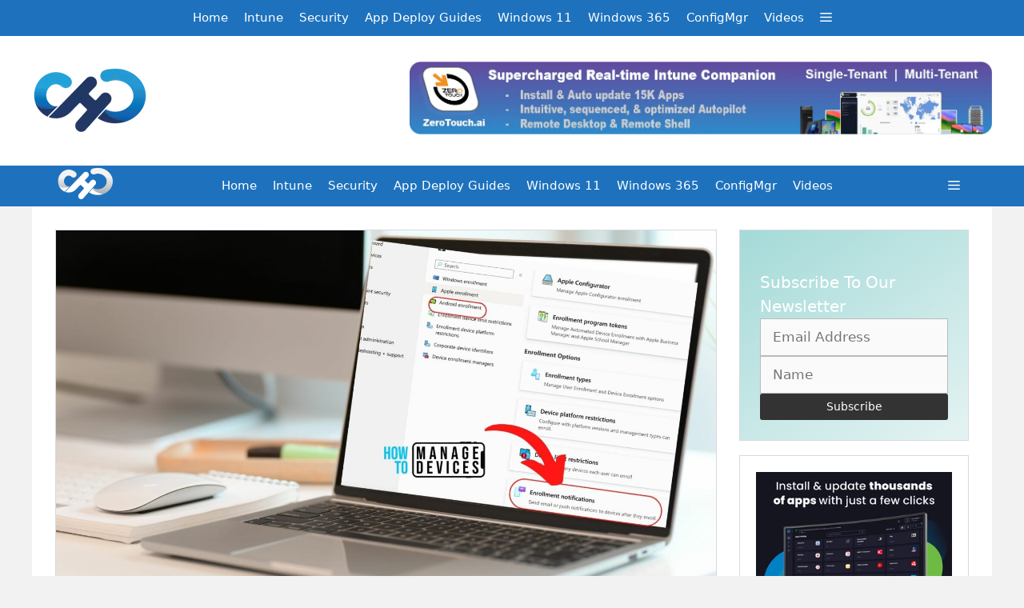

--- FILE ---
content_type: text/html; charset=UTF-8
request_url: https://www.anoopcnair.com/setup-enrollment-notification-in-intune-for-mac/
body_size: 31584
content:
<!DOCTYPE html><html lang="en-US" prefix="og: https://ogp.me/ns#"><head><script data-no-optimize="1">var litespeed_docref=sessionStorage.getItem("litespeed_docref");litespeed_docref&&(Object.defineProperty(document,"referrer",{get:function(){return litespeed_docref}}),sessionStorage.removeItem("litespeed_docref"));</script> <meta charset="UTF-8"><meta name="viewport" content="width=device-width, initial-scale=1"><title>Setup Enrollment Notification In Intune For Mac Devices HTMD Blog</title><meta name="description" content="In this post, we will discuss how to setup enrollment notification in Intune for newly enrolled macOS devices. We&#039;ll start by discussing the prerequisites for"/><meta name="robots" content="follow, index, max-snippet:-1, max-video-preview:-1, max-image-preview:large"/><link rel="canonical" href="https://www.anoopcnair.com/setup-enrollment-notification-in-intune-for-mac/" /><meta property="og:locale" content="en_US" /><meta property="og:type" content="article" /><meta property="og:title" content="Setup Enrollment Notification In Intune For Mac Devices HTMD Blog" /><meta property="og:description" content="In this post, we will discuss how to setup enrollment notification in Intune for newly enrolled macOS devices. We&#039;ll start by discussing the prerequisites for" /><meta property="og:url" content="https://www.anoopcnair.com/setup-enrollment-notification-in-intune-for-mac/" /><meta property="og:site_name" content="Anoop C Nair" /><meta property="article:publisher" content="https://www.facebook.com/HTMDCommunity" /><meta property="article:author" content="https://www.facebook.com/1.anoopmannur/" /><meta property="article:tag" content="Apple" /><meta property="article:tag" content="Customization" /><meta property="article:tag" content="Email Notification" /><meta property="article:tag" content="Enrollment Notifications" /><meta property="article:tag" content="MacOS" /><meta property="article:tag" content="macOS Sonoma" /><meta property="article:section" content="Intune" /><meta property="og:updated_time" content="2024-01-31T20:46:14+05:30" /><meta property="og:image" content="https://www.anoopcnair.com/wp-content/uploads/2024/01/Feature-photo-2.jpeg" /><meta property="og:image:secure_url" content="https://www.anoopcnair.com/wp-content/uploads/2024/01/Feature-photo-2.jpeg" /><meta property="og:image:width" content="1920" /><meta property="og:image:height" content="1080" /><meta property="og:image:alt" content="Setup Enrolment notificaton for macOS Devices using Intune" /><meta property="og:image:type" content="image/jpeg" /><meta property="article:published_time" content="2024-01-31T20:46:12+05:30" /><meta property="article:modified_time" content="2024-01-31T20:46:14+05:30" /><meta property="og:video" content="https://www.youtube.com/embed/nsALzaPOlao" /><meta property="video:duration" content="43060" /><meta property="ya:ovs:upload_date" content="2023-07-05T07:38:24-07:00" /><meta property="ya:ovs:allow_embed" content="true" /><meta name="twitter:card" content="summary_large_image" /><meta name="twitter:title" content="Setup Enrollment Notification In Intune For Mac Devices HTMD Blog" /><meta name="twitter:description" content="In this post, we will discuss how to setup enrollment notification in Intune for newly enrolled macOS devices. We&#039;ll start by discussing the prerequisites for" /><meta name="twitter:site" content="@ManageDevices" /><meta name="twitter:creator" content="@snehasispani" /><meta name="twitter:image" content="https://www.anoopcnair.com/wp-content/uploads/2024/01/Feature-photo-2.jpeg" /><meta name="twitter:label1" content="Written by" /><meta name="twitter:data1" content="Snehasis Pani" /><meta name="twitter:label2" content="Time to read" /><meta name="twitter:data2" content="6 minutes" /> <script type="application/ld+json" class="rank-math-schema-pro">{"@context":"https://schema.org","@graph":[{"@type":["Person","Organization"],"@id":"https://www.anoopcnair.com/#person","name":"Anoop C Nair","sameAs":["https://www.facebook.com/HTMDCommunity","https://twitter.com/ManageDevices"],"logo":{"@type":"ImageObject","@id":"https://www.anoopcnair.com/#logo","url":"https://www.anoopcnair.com/wp-content/uploads/2021/06/HTMD-Anoop-139x46-1.webp","contentUrl":"https://www.anoopcnair.com/wp-content/uploads/2021/06/HTMD-Anoop-139x46-1.webp","caption":"Anoop C Nair","inLanguage":"en-US"},"image":{"@type":"ImageObject","@id":"https://www.anoopcnair.com/#logo","url":"https://www.anoopcnair.com/wp-content/uploads/2021/06/HTMD-Anoop-139x46-1.webp","contentUrl":"https://www.anoopcnair.com/wp-content/uploads/2021/06/HTMD-Anoop-139x46-1.webp","caption":"Anoop C Nair","inLanguage":"en-US"}},{"@type":"WebSite","@id":"https://www.anoopcnair.com/#website","url":"https://www.anoopcnair.com","name":"Anoop C Nair","alternateName":"HTMD Community","publisher":{"@id":"https://www.anoopcnair.com/#person"},"inLanguage":"en-US"},{"@type":"ImageObject","@id":"https://www.anoopcnair.com/wp-content/uploads/2024/01/Feature-photo-2.jpeg","url":"https://www.anoopcnair.com/wp-content/uploads/2024/01/Feature-photo-2.jpeg","width":"1920","height":"1080","caption":"Setup Enrolment notificaton for macOS Devices using Intune","inLanguage":"en-US"},{"@type":"BreadcrumbList","@id":"https://www.anoopcnair.com/setup-enrollment-notification-in-intune-for-mac/#breadcrumb","itemListElement":[{"@type":"ListItem","position":"1","item":{"@id":"https://www.anoopcnair.com","name":"Home"}},{"@type":"ListItem","position":"2","item":{"@id":"https://www.anoopcnair.com/intune/","name":"Intune"}},{"@type":"ListItem","position":"3","item":{"@id":"https://www.anoopcnair.com/setup-enrollment-notification-in-intune-for-mac/","name":"Setup Enrollment Notification in Intune for Mac Devices"}}]},{"@type":"WebPage","@id":"https://www.anoopcnair.com/setup-enrollment-notification-in-intune-for-mac/#webpage","url":"https://www.anoopcnair.com/setup-enrollment-notification-in-intune-for-mac/","name":"Setup Enrollment Notification In Intune For Mac Devices HTMD Blog","datePublished":"2024-01-31T20:46:12+05:30","dateModified":"2024-01-31T20:46:14+05:30","isPartOf":{"@id":"https://www.anoopcnair.com/#website"},"primaryImageOfPage":{"@id":"https://www.anoopcnair.com/wp-content/uploads/2024/01/Feature-photo-2.jpeg"},"inLanguage":"en-US","breadcrumb":{"@id":"https://www.anoopcnair.com/setup-enrollment-notification-in-intune-for-mac/#breadcrumb"}},{"@type":"Person","@id":"https://www.anoopcnair.com/author/snehasis/","name":"Snehasis Pani","description":"Intune | Windows | Cloud PC | Training | Consu","url":"https://www.anoopcnair.com/author/snehasis/","image":{"@type":"ImageObject","@id":"https://www.anoopcnair.com/wp-content/litespeed/avatar/2ff92673221ee56e32c8f16152ccba1b.jpg?ver=1769253040","url":"https://www.anoopcnair.com/wp-content/litespeed/avatar/2ff92673221ee56e32c8f16152ccba1b.jpg?ver=1769253040","caption":"Snehasis Pani","inLanguage":"en-US"},"sameAs":["https://www.linkedin.com/in/snehasis-pani-980076201/","https://twitter.com/snehasispani"]},{"headline":"Setup Enrollment Notification In Intune For Mac Devices HTMD Blog - HTMD Community Intune Windows Modern Workplace Device Management","description":"In this post, we will discuss how to setup enrollment notification in Intune for newly enrolled macOS devices. We&#039;ll start by discussing the prerequisites for","datePublished":"2024-01-31T20:46:12+05:30","dateModified":"2024-01-31T20:46:14+05:30","image":{"@id":"https://www.anoopcnair.com/wp-content/uploads/2024/01/Feature-photo-2.jpeg"},"author":{"@id":"https://www.anoopcnair.com/author/snehasis/","name":"Snehasis Pani"},"@type":"NewsArticle","copyrightYear":"2024","name":"Setup Enrollment Notification In Intune For Mac Devices HTMD Blog - HTMD Community Intune Windows Modern Workplace Device Management","articleSection":"Intune, Mac","@id":"https://www.anoopcnair.com/setup-enrollment-notification-in-intune-for-mac/#schema-238706","isPartOf":{"@id":"https://www.anoopcnair.com/setup-enrollment-notification-in-intune-for-mac/#webpage"},"publisher":{"@id":"https://www.anoopcnair.com/#person"},"inLanguage":"en-US","mainEntityOfPage":{"@id":"https://www.anoopcnair.com/setup-enrollment-notification-in-intune-for-mac/#webpage"}},{"@type":"VideoObject","name":"Intune Training Course","description":"HTMD Intune Training Course consists of 32 chapters of in-depth topics to help system admins to achieve their next career goal. There are 11:57:40 hours of f...","uploadDate":"2023-07-05T07:38:24-07:00","thumbnailUrl":"https://www.anoopcnair.com/wp-content/uploads/2024/01/Feature-photo-2.jpeg","embedUrl":"https://www.youtube.com/embed/nsALzaPOlao","duration":"PT717M40S","width":"1280","height":"720","isFamilyFriendly":"True","@id":"https://www.anoopcnair.com/setup-enrollment-notification-in-intune-for-mac/#schema-238707","isPartOf":{"@id":"https://www.anoopcnair.com/setup-enrollment-notification-in-intune-for-mac/#webpage"},"publisher":{"@id":"https://www.anoopcnair.com/#person"},"inLanguage":"en-US","mainEntityOfPage":{"@id":"https://www.anoopcnair.com/setup-enrollment-notification-in-intune-for-mac/#webpage"}}]}</script> <link rel="alternate" type="application/rss+xml" title="HTMD Community Intune Windows Modern Workplace Device Management &raquo; Feed" href="https://www.anoopcnair.com/feed/" /><link rel="alternate" type="application/rss+xml" title="HTMD Community Intune Windows Modern Workplace Device Management &raquo; Comments Feed" href="https://www.anoopcnair.com/comments/feed/" /><link rel="alternate" type="application/rss+xml" title="HTMD Community Intune Windows Modern Workplace Device Management &raquo; Setup Enrollment Notification in Intune for Mac Devices Comments Feed" href="https://www.anoopcnair.com/setup-enrollment-notification-in-intune-for-mac/feed/" /><link rel="alternate" title="oEmbed (JSON)" type="application/json+oembed" href="https://www.anoopcnair.com/wp-json/oembed/1.0/embed?url=https%3A%2F%2Fwww.anoopcnair.com%2Fsetup-enrollment-notification-in-intune-for-mac%2F" /><link rel="alternate" title="oEmbed (XML)" type="text/xml+oembed" href="https://www.anoopcnair.com/wp-json/oembed/1.0/embed?url=https%3A%2F%2Fwww.anoopcnair.com%2Fsetup-enrollment-notification-in-intune-for-mac%2F&#038;format=xml" /><style id='wp-img-auto-sizes-contain-inline-css'>img:is([sizes=auto i],[sizes^="auto," i]){contain-intrinsic-size:3000px 1500px}
/*# sourceURL=wp-img-auto-sizes-contain-inline-css */</style><style id="litespeed-ccss">ul{box-sizing:border-box}.entry-content{counter-reset:footnotes}:root{--wp--preset--font-size--normal:16px;--wp--preset--font-size--huge:42px}.screen-reader-text{border:0;clip-path:inset(50%);height:1px;margin:-1px;overflow:hidden;padding:0;position:absolute;width:1px;word-wrap:normal!important}:root{--wp--preset--aspect-ratio--square:1;--wp--preset--aspect-ratio--4-3:4/3;--wp--preset--aspect-ratio--3-4:3/4;--wp--preset--aspect-ratio--3-2:3/2;--wp--preset--aspect-ratio--2-3:2/3;--wp--preset--aspect-ratio--16-9:16/9;--wp--preset--aspect-ratio--9-16:9/16;--wp--preset--color--black:#000000;--wp--preset--color--cyan-bluish-gray:#abb8c3;--wp--preset--color--white:#ffffff;--wp--preset--color--pale-pink:#f78da7;--wp--preset--color--vivid-red:#cf2e2e;--wp--preset--color--luminous-vivid-orange:#ff6900;--wp--preset--color--luminous-vivid-amber:#fcb900;--wp--preset--color--light-green-cyan:#7bdcb5;--wp--preset--color--vivid-green-cyan:#00d084;--wp--preset--color--pale-cyan-blue:#8ed1fc;--wp--preset--color--vivid-cyan-blue:#0693e3;--wp--preset--color--vivid-purple:#9b51e0;--wp--preset--color--contrast:var(--contrast);--wp--preset--color--contrast-2:var(--contrast-2);--wp--preset--color--contrast-3:var(--contrast-3);--wp--preset--color--base:var(--base);--wp--preset--color--base-2:var(--base-2);--wp--preset--color--base-3:var(--base-3);--wp--preset--color--accent:var(--accent);--wp--preset--gradient--vivid-cyan-blue-to-vivid-purple:linear-gradient(135deg,rgba(6,147,227,1) 0%,rgb(155,81,224) 100%);--wp--preset--gradient--light-green-cyan-to-vivid-green-cyan:linear-gradient(135deg,rgb(122,220,180) 0%,rgb(0,208,130) 100%);--wp--preset--gradient--luminous-vivid-amber-to-luminous-vivid-orange:linear-gradient(135deg,rgba(252,185,0,1) 0%,rgba(255,105,0,1) 100%);--wp--preset--gradient--luminous-vivid-orange-to-vivid-red:linear-gradient(135deg,rgba(255,105,0,1) 0%,rgb(207,46,46) 100%);--wp--preset--gradient--very-light-gray-to-cyan-bluish-gray:linear-gradient(135deg,rgb(238,238,238) 0%,rgb(169,184,195) 100%);--wp--preset--gradient--cool-to-warm-spectrum:linear-gradient(135deg,rgb(74,234,220) 0%,rgb(151,120,209) 20%,rgb(207,42,186) 40%,rgb(238,44,130) 60%,rgb(251,105,98) 80%,rgb(254,248,76) 100%);--wp--preset--gradient--blush-light-purple:linear-gradient(135deg,rgb(255,206,236) 0%,rgb(152,150,240) 100%);--wp--preset--gradient--blush-bordeaux:linear-gradient(135deg,rgb(254,205,165) 0%,rgb(254,45,45) 50%,rgb(107,0,62) 100%);--wp--preset--gradient--luminous-dusk:linear-gradient(135deg,rgb(255,203,112) 0%,rgb(199,81,192) 50%,rgb(65,88,208) 100%);--wp--preset--gradient--pale-ocean:linear-gradient(135deg,rgb(255,245,203) 0%,rgb(182,227,212) 50%,rgb(51,167,181) 100%);--wp--preset--gradient--electric-grass:linear-gradient(135deg,rgb(202,248,128) 0%,rgb(113,206,126) 100%);--wp--preset--gradient--midnight:linear-gradient(135deg,rgb(2,3,129) 0%,rgb(40,116,252) 100%);--wp--preset--font-size--small:13px;--wp--preset--font-size--medium:20px;--wp--preset--font-size--large:36px;--wp--preset--font-size--x-large:42px;--wp--preset--spacing--20:0.44rem;--wp--preset--spacing--30:0.67rem;--wp--preset--spacing--40:1rem;--wp--preset--spacing--50:1.5rem;--wp--preset--spacing--60:2.25rem;--wp--preset--spacing--70:3.38rem;--wp--preset--spacing--80:5.06rem;--wp--preset--shadow--natural:6px 6px 9px rgba(0, 0, 0, 0.2);--wp--preset--shadow--deep:12px 12px 50px rgba(0, 0, 0, 0.4);--wp--preset--shadow--sharp:6px 6px 0px rgba(0, 0, 0, 0.2);--wp--preset--shadow--outlined:6px 6px 0px -3px rgba(255, 255, 255, 1), 6px 6px rgba(0, 0, 0, 1);--wp--preset--shadow--crisp:6px 6px 0px rgba(0, 0, 0, 1)}.comment-form input{margin-bottom:10px}#cancel-comment-reply-link{padding-left:10px}body,h1,h5,html,li,p,ul{margin:0;padding:0;border:0}html{font-family:sans-serif;-webkit-text-size-adjust:100%;-ms-text-size-adjust:100%;-webkit-font-smoothing:antialiased;-moz-osx-font-smoothing:grayscale}main{display:block}html{box-sizing:border-box}*,::after,::before{box-sizing:inherit}button,input{font-family:inherit;font-size:100%;margin:0}::-moz-focus-inner{border-style:none;padding:0}:-moz-focusring{outline:1px dotted ButtonText}body,button,input{font-family:-apple-system,system-ui,BlinkMacSystemFont,"Segoe UI",Helvetica,Arial,sans-serif,"Apple Color Emoji","Segoe UI Emoji","Segoe UI Symbol";font-weight:400;text-transform:none;font-size:17px;line-height:1.5}p{margin-bottom:1.5em}h1,h5{font-family:inherit;font-size:100%;font-style:inherit;font-weight:inherit}h1{font-size:42px;margin-bottom:20px;line-height:1.2em;font-weight:400;text-transform:none}h5{font-size:20px}h5{margin-bottom:20px}ul{margin:0 0 1.5em 3em}ul{list-style:disc}strong{font-weight:700}ins{text-decoration:none}img{height:auto;max-width:100%}button,input[type=submit]{background:#55555e;color:#fff;border:1px solid #fff0;-webkit-appearance:button;padding:10px 20px}input[type=email],input[type=text]{border:1px solid;border-radius:0;padding:10px 15px;max-width:100%}a{text-decoration:none}.screen-reader-text{border:0;clip:rect(1px,1px,1px,1px);clip-path:inset(50%);height:1px;margin:-1px;overflow:hidden;padding:0;position:absolute!important;width:1px;word-wrap:normal!important}.main-navigation{z-index:100;padding:0;clear:both;display:block}.main-navigation a{display:block;text-decoration:none;font-weight:400;text-transform:none;font-size:15px}.main-navigation ul{list-style:none;margin:0;padding-left:0}.main-navigation .main-nav ul li a{padding-left:20px;padding-right:20px;line-height:60px}.inside-navigation{position:relative}.main-navigation .inside-navigation{display:flex;align-items:center;flex-wrap:wrap;justify-content:space-between}.main-navigation .main-nav>ul{display:flex;flex-wrap:wrap;align-items:center}.main-navigation li{position:relative}.main-navigation .menu-bar-items{display:flex;align-items:center;font-size:15px}.main-navigation .menu-bar-items a{color:inherit}.main-navigation .menu-bar-item{position:relative}.main-navigation .menu-bar-item>a{padding-left:20px;padding-right:20px;line-height:60px}.nav-align-center .inside-navigation{justify-content:center}.nav-align-center .main-nav>ul{justify-content:center}.site-header{position:relative}.inside-header{padding:20px 40px}.site-logo{display:inline-block;max-width:100%}.site-header .header-image{vertical-align:middle}.inside-header{display:flex;align-items:center}.header-widget{margin-left:auto}.byline,.single .byline{display:inline}.entry-content:not(:first-child){margin-top:2em}.entry-header,.site-content{word-wrap:break-word}.entry-title{margin-bottom:0}.entry-meta{font-size:85%;margin-top:.5em;line-height:1.5}.widget-area .widget{padding:40px}.sidebar .widget :last-child{margin-bottom:0}.site-content{display:flex}.grid-container{margin-left:auto;margin-right:auto;max-width:1200px}.sidebar .widget,.site-main>*{margin-bottom:20px}.one-container.right-sidebar .site-main{margin-right:40px}.one-container .site-content{padding:40px}.gp-icon{display:inline-flex;align-self:center}.gp-icon svg{height:1em;width:1em;top:.125em;position:relative;fill:currentColor}.icon-menu-bars svg:nth-child(2){display:none}.container.grid-container{width:auto}.menu-toggle{display:none}.menu-toggle{padding:0 20px;line-height:60px;margin:0;font-weight:400;text-transform:none;font-size:15px}button.menu-toggle{background-color:#fff0;flex-grow:1;border:0;text-align:center}.has-menu-bar-items button.menu-toggle{flex-grow:0}@media (max-width:768px){.hide-on-mobile{display:none!important}.inside-header{flex-direction:column;text-align:center}.site-header .header-widget{margin-top:1.5em;margin-left:auto;margin-right:auto;text-align:center}.site-content{flex-direction:column}.container .site-content .content-area{width:auto}.is-right-sidebar.sidebar{width:auto;order:initial}#main{margin-left:0;margin-right:0}body:not(.no-sidebar) #main{margin-bottom:0}.entry-meta{font-size:inherit}.entry-meta a{line-height:1.8em}}body{background-color:#f2f2f2;color:#3a3a3a}a{color:#1e73be}:root{--contrast:#222222;--contrast-2:#575760;--contrast-3:#b2b2be;--base:#f0f0f0;--base-2:#f7f8f9;--base-3:#ffffff;--accent:#1e73be}body,button,input{font-family:-apple-system,system-ui,BlinkMacSystemFont,"Segoe UI",Helvetica,Arial,sans-serif,"Apple Color Emoji","Segoe UI Emoji","Segoe UI Symbol"}body{line-height:1.5}.main-navigation a,.menu-toggle{font-family:-apple-system,system-ui,BlinkMacSystemFont,"Segoe UI",Helvetica,Arial,sans-serif,"Apple Color Emoji","Segoe UI Emoji","Segoe UI Symbol"}.sidebar .widget{font-size:17px}button:not(.menu-toggle),input[type="submit"]{font-family:-apple-system,system-ui,BlinkMacSystemFont,"Segoe UI",Helvetica,Arial,sans-serif,"Apple Color Emoji","Segoe UI Emoji","Segoe UI Symbol"}h1{font-family:-apple-system,system-ui,BlinkMacSystemFont,"Segoe UI",Helvetica,Arial,sans-serif,"Apple Color Emoji","Segoe UI Emoji","Segoe UI Symbol";font-size:32px}h5{font-family:-apple-system,system-ui,BlinkMacSystemFont,"Segoe UI",Helvetica,Arial,sans-serif,"Apple Color Emoji","Segoe UI Emoji","Segoe UI Symbol";font-size:inherit}@media (max-width:768px){h1{font-size:21px}}.site-header{background-color:#fff;color:#3a3a3a}.site-header a{color:#3a3a3a}.main-navigation{background-color:#1e72bd}.main-navigation .main-nav ul li a,.main-navigation .menu-toggle,.main-navigation .menu-bar-items{color:#fff}.one-container .container{background-color:#fff}.entry-meta{color:#595959}.entry-meta a{color:#595959}h1{color:#00253e}.sidebar .widget{background-color:#fff}.sidebar .widget a{color:#00253e}input[type="text"],input[type="email"]{color:#666;background-color:#fafafa;border-color:#ccc}button,input[type="submit"]{color:#00a390;background-color:#fff}:root{--gp-search-modal-bg-color:var(--base-3);--gp-search-modal-text-color:var(--contrast);--gp-search-modal-overlay-bg-color:rgba(0,0,0,0.2)}.inside-header{padding:32px 0 32px 0}.nav-above-header .main-navigation .inside-navigation.grid-container{padding:0 10px 0 10px}.one-container .site-content{padding:30px}.one-container.right-sidebar .site-main{margin-right:30px}.main-navigation .main-nav ul li a,.menu-toggle,.main-navigation .menu-bar-item>a{padding-left:10px;padding-right:10px;line-height:45px}.widget-area .widget{padding:20px}@media (max-width:768px){.one-container .site-content{padding:16px}}.is-right-sidebar{width:25%}.site-content .content-area{width:75%}@media (max-width:768px){.main-navigation .menu-toggle{display:block}.main-navigation ul,.main-navigation:not(.slideout-navigation):not(.toggled) .main-nav>ul{display:none}.nav-align-center .inside-navigation{justify-content:space-between}}h1.entry-title{font-weight:400;text-transform:none}@media (max-width:768px){.main-navigation .menu-toggle,.main-navigation .menu-bar-item>a{padding-left:15px;padding-right:15px}.main-navigation .main-nav ul li a,.main-navigation .menu-toggle,.main-navigation .menu-bar-item>a{line-height:50px}}.entry-content:not(:first-child){margin-top:0em}.slideout-navigation.main-navigation:not(.is-open):not(.slideout-transition){display:none}.slideout-overlay{z-index:100000;position:fixed;width:100%;height:100%;height:100vh;min-height:100%;top:0;right:0;bottom:0;left:0;background-color:rgb(0 0 0/.8);visibility:hidden;opacity:0}.slideout-overlay button.slideout-exit{position:fixed;top:0;background-color:#fff0;color:#fff;font-size:30px;border:0;opacity:0}.slideout-widget{margin:20px}.slideout-navigation .slideout-widget:not(:last-child){margin-bottom:40px}#generate-slideout-menu{z-index:100001}.slideout-navigation .slideout-widget li{float:none}.slideout-navigation .slideout-widget .menu li{float:none}.slideout-navigation .slideout-widget ul{display:block}.nav-aligned-center .slideout-navigation{text-align:left}@media (max-width:768px){.slideout-overlay button.slideout-exit{font-size:20px;padding:10px}.slideout-overlay{top:-100px;height:calc(100% + 100px);height:calc(100vh + 100px);min-height:calc(100% + 100px)}}:root{--gp-slideout-width:265px}.slideout-navigation,.slideout-navigation a{color:#fff}@media (max-width:768px){.menu-bar-item.slideout-toggle{display:none}}.inside-article .posted-on .published:before{content:"Published: "}@media (max-width:768px){body .site.grid-container{margin-left:30px;margin-right:30px}}.site-content .inside-article,.sidebar .widget{box-shadow:0 0 0 1px rgb(214 218 222)}button,input[type="submit"]{border-width:1px;border-style:solid;border-color:inherit;border-radius:3px}.sidebar .widget:first-child{background-image:linear-gradient(145deg,#a4dad8 0%,#e4f3f2 100%)}@media (max-width:768px){body .site.grid-container{margin-left:1rem;margin-right:1rem}}.subscription-form{display:flex;align-items:center;flex-direction:row;justify-content:left;align-items:stretch}@media only screen and (max-width:767px){.subscription-form{flex-direction:column;text-align:left}.subscription-form input{width:100%}}.subscription-form>p{margin:0px!important}form#sib_signup_form_1 input{margin:0px!important}.subscription-heading{text-align:left}.subscription-heading h5{font-size:20px;margin-bottom:10px;color:#fff}.widget-area.is-right-sidebar .subscription-form{flex-direction:column;row-gap:5px}form#sib_signup_form_1{padding:5px;-moz-box-sizing:border-box;-webkit-box-sizing:border-box;box-sizing:border-box}form#sib_signup_form_1 input[type=text],form#sib_signup_form_1 input[type=email]{width:100%;border:1px solid #bbb;height:auto;margin:5px 0 0 0}form#sib_signup_form_1 .sib-default-btn{margin:5px 0;padding:6px 12px;color:#fff;background-color:#333;border-color:#2E2E2E;font-size:14px;font-weight:400;line-height:1.4285;text-align:center;vertical-align:middle;white-space:normal;border:1px solid #fff0;border-radius:3px}form#sib_signup_form_1 p{margin:10px 0 0 0}form#sib_signup_form_1{padding:5px;-moz-box-sizing:border-box;-webkit-box-sizing:border-box;box-sizing:border-box}form#sib_signup_form_1 input[type=text],form#sib_signup_form_1 input[type=email]{width:100%;border:1px solid #bbb;height:auto;margin:5px 0 0 0}form#sib_signup_form_1 .sib-default-btn{margin:5px 0;padding:6px 12px;color:#fff;background-color:#333;border-color:#2E2E2E;font-size:14px;font-weight:400;line-height:1.4285;text-align:center;vertical-align:middle;white-space:normal;border:1px solid #fff0;border-radius:3px}form#sib_signup_form_1 p{margin:10px 0 0 0}</style><link rel="preload" data-asynced="1" data-optimized="2" as="style" onload="this.onload=null;this.rel='stylesheet'" href="https://www.anoopcnair.com/wp-content/litespeed/ucss/19c60635b37cecdba99c67e006e3cfd0.css?ver=a71fd" /><script data-optimized="1" type="litespeed/javascript" data-src="https://www.anoopcnair.com/wp-content/plugins/litespeed-cache/assets/js/css_async.min.js"></script> <style id='wp-block-heading-inline-css'>h1:where(.wp-block-heading).has-background,h2:where(.wp-block-heading).has-background,h3:where(.wp-block-heading).has-background,h4:where(.wp-block-heading).has-background,h5:where(.wp-block-heading).has-background,h6:where(.wp-block-heading).has-background{padding:1.25em 2.375em}h1.has-text-align-left[style*=writing-mode]:where([style*=vertical-lr]),h1.has-text-align-right[style*=writing-mode]:where([style*=vertical-rl]),h2.has-text-align-left[style*=writing-mode]:where([style*=vertical-lr]),h2.has-text-align-right[style*=writing-mode]:where([style*=vertical-rl]),h3.has-text-align-left[style*=writing-mode]:where([style*=vertical-lr]),h3.has-text-align-right[style*=writing-mode]:where([style*=vertical-rl]),h4.has-text-align-left[style*=writing-mode]:where([style*=vertical-lr]),h4.has-text-align-right[style*=writing-mode]:where([style*=vertical-rl]),h5.has-text-align-left[style*=writing-mode]:where([style*=vertical-lr]),h5.has-text-align-right[style*=writing-mode]:where([style*=vertical-rl]),h6.has-text-align-left[style*=writing-mode]:where([style*=vertical-lr]),h6.has-text-align-right[style*=writing-mode]:where([style*=vertical-rl]){rotate:180deg}
/*# sourceURL=https://www.anoopcnair.com/wp-includes/blocks/heading/style.min.css */</style><style id='wp-block-image-inline-css'>.wp-block-image>a,.wp-block-image>figure>a{display:inline-block}.wp-block-image img{box-sizing:border-box;height:auto;max-width:100%;vertical-align:bottom}@media not (prefers-reduced-motion){.wp-block-image img.hide{visibility:hidden}.wp-block-image img.show{animation:show-content-image .4s}}.wp-block-image[style*=border-radius] img,.wp-block-image[style*=border-radius]>a{border-radius:inherit}.wp-block-image.has-custom-border img{box-sizing:border-box}.wp-block-image.aligncenter{text-align:center}.wp-block-image.alignfull>a,.wp-block-image.alignwide>a{width:100%}.wp-block-image.alignfull img,.wp-block-image.alignwide img{height:auto;width:100%}.wp-block-image .aligncenter,.wp-block-image .alignleft,.wp-block-image .alignright,.wp-block-image.aligncenter,.wp-block-image.alignleft,.wp-block-image.alignright{display:table}.wp-block-image .aligncenter>figcaption,.wp-block-image .alignleft>figcaption,.wp-block-image .alignright>figcaption,.wp-block-image.aligncenter>figcaption,.wp-block-image.alignleft>figcaption,.wp-block-image.alignright>figcaption{caption-side:bottom;display:table-caption}.wp-block-image .alignleft{float:left;margin:.5em 1em .5em 0}.wp-block-image .alignright{float:right;margin:.5em 0 .5em 1em}.wp-block-image .aligncenter{margin-left:auto;margin-right:auto}.wp-block-image :where(figcaption){margin-bottom:1em;margin-top:.5em}.wp-block-image.is-style-circle-mask img{border-radius:9999px}@supports ((-webkit-mask-image:none) or (mask-image:none)) or (-webkit-mask-image:none){.wp-block-image.is-style-circle-mask img{border-radius:0;-webkit-mask-image:url('data:image/svg+xml;utf8,<svg viewBox="0 0 100 100" xmlns="http://www.w3.org/2000/svg"><circle cx="50" cy="50" r="50"/></svg>');mask-image:url('data:image/svg+xml;utf8,<svg viewBox="0 0 100 100" xmlns="http://www.w3.org/2000/svg"><circle cx="50" cy="50" r="50"/></svg>');mask-mode:alpha;-webkit-mask-position:center;mask-position:center;-webkit-mask-repeat:no-repeat;mask-repeat:no-repeat;-webkit-mask-size:contain;mask-size:contain}}:root :where(.wp-block-image.is-style-rounded img,.wp-block-image .is-style-rounded img){border-radius:9999px}.wp-block-image figure{margin:0}.wp-lightbox-container{display:flex;flex-direction:column;position:relative}.wp-lightbox-container img{cursor:zoom-in}.wp-lightbox-container img:hover+button{opacity:1}.wp-lightbox-container button{align-items:center;backdrop-filter:blur(16px) saturate(180%);background-color:#5a5a5a40;border:none;border-radius:4px;cursor:zoom-in;display:flex;height:20px;justify-content:center;opacity:0;padding:0;position:absolute;right:16px;text-align:center;top:16px;width:20px;z-index:100}@media not (prefers-reduced-motion){.wp-lightbox-container button{transition:opacity .2s ease}}.wp-lightbox-container button:focus-visible{outline:3px auto #5a5a5a40;outline:3px auto -webkit-focus-ring-color;outline-offset:3px}.wp-lightbox-container button:hover{cursor:pointer;opacity:1}.wp-lightbox-container button:focus{opacity:1}.wp-lightbox-container button:focus,.wp-lightbox-container button:hover,.wp-lightbox-container button:not(:hover):not(:active):not(.has-background){background-color:#5a5a5a40;border:none}.wp-lightbox-overlay{box-sizing:border-box;cursor:zoom-out;height:100vh;left:0;overflow:hidden;position:fixed;top:0;visibility:hidden;width:100%;z-index:100000}.wp-lightbox-overlay .close-button{align-items:center;cursor:pointer;display:flex;justify-content:center;min-height:40px;min-width:40px;padding:0;position:absolute;right:calc(env(safe-area-inset-right) + 16px);top:calc(env(safe-area-inset-top) + 16px);z-index:5000000}.wp-lightbox-overlay .close-button:focus,.wp-lightbox-overlay .close-button:hover,.wp-lightbox-overlay .close-button:not(:hover):not(:active):not(.has-background){background:none;border:none}.wp-lightbox-overlay .lightbox-image-container{height:var(--wp--lightbox-container-height);left:50%;overflow:hidden;position:absolute;top:50%;transform:translate(-50%,-50%);transform-origin:top left;width:var(--wp--lightbox-container-width);z-index:9999999999}.wp-lightbox-overlay .wp-block-image{align-items:center;box-sizing:border-box;display:flex;height:100%;justify-content:center;margin:0;position:relative;transform-origin:0 0;width:100%;z-index:3000000}.wp-lightbox-overlay .wp-block-image img{height:var(--wp--lightbox-image-height);min-height:var(--wp--lightbox-image-height);min-width:var(--wp--lightbox-image-width);width:var(--wp--lightbox-image-width)}.wp-lightbox-overlay .wp-block-image figcaption{display:none}.wp-lightbox-overlay button{background:none;border:none}.wp-lightbox-overlay .scrim{background-color:#fff;height:100%;opacity:.9;position:absolute;width:100%;z-index:2000000}.wp-lightbox-overlay.active{visibility:visible}@media not (prefers-reduced-motion){.wp-lightbox-overlay.active{animation:turn-on-visibility .25s both}.wp-lightbox-overlay.active img{animation:turn-on-visibility .35s both}.wp-lightbox-overlay.show-closing-animation:not(.active){animation:turn-off-visibility .35s both}.wp-lightbox-overlay.show-closing-animation:not(.active) img{animation:turn-off-visibility .25s both}.wp-lightbox-overlay.zoom.active{animation:none;opacity:1;visibility:visible}.wp-lightbox-overlay.zoom.active .lightbox-image-container{animation:lightbox-zoom-in .4s}.wp-lightbox-overlay.zoom.active .lightbox-image-container img{animation:none}.wp-lightbox-overlay.zoom.active .scrim{animation:turn-on-visibility .4s forwards}.wp-lightbox-overlay.zoom.show-closing-animation:not(.active){animation:none}.wp-lightbox-overlay.zoom.show-closing-animation:not(.active) .lightbox-image-container{animation:lightbox-zoom-out .4s}.wp-lightbox-overlay.zoom.show-closing-animation:not(.active) .lightbox-image-container img{animation:none}.wp-lightbox-overlay.zoom.show-closing-animation:not(.active) .scrim{animation:turn-off-visibility .4s forwards}}@keyframes show-content-image{0%{visibility:hidden}99%{visibility:hidden}to{visibility:visible}}@keyframes turn-on-visibility{0%{opacity:0}to{opacity:1}}@keyframes turn-off-visibility{0%{opacity:1;visibility:visible}99%{opacity:0;visibility:visible}to{opacity:0;visibility:hidden}}@keyframes lightbox-zoom-in{0%{transform:translate(calc((-100vw + var(--wp--lightbox-scrollbar-width))/2 + var(--wp--lightbox-initial-left-position)),calc(-50vh + var(--wp--lightbox-initial-top-position))) scale(var(--wp--lightbox-scale))}to{transform:translate(-50%,-50%) scale(1)}}@keyframes lightbox-zoom-out{0%{transform:translate(-50%,-50%) scale(1);visibility:visible}99%{visibility:visible}to{transform:translate(calc((-100vw + var(--wp--lightbox-scrollbar-width))/2 + var(--wp--lightbox-initial-left-position)),calc(-50vh + var(--wp--lightbox-initial-top-position))) scale(var(--wp--lightbox-scale));visibility:hidden}}
/*# sourceURL=https://www.anoopcnair.com/wp-includes/blocks/image/style.min.css */</style><style id='wp-block-latest-posts-inline-css'>.wp-block-latest-posts{box-sizing:border-box}.wp-block-latest-posts.alignleft{margin-right:2em}.wp-block-latest-posts.alignright{margin-left:2em}.wp-block-latest-posts.wp-block-latest-posts__list{list-style:none}.wp-block-latest-posts.wp-block-latest-posts__list li{clear:both;overflow-wrap:break-word}.wp-block-latest-posts.is-grid{display:flex;flex-wrap:wrap}.wp-block-latest-posts.is-grid li{margin:0 1.25em 1.25em 0;width:100%}@media (min-width:600px){.wp-block-latest-posts.columns-2 li{width:calc(50% - .625em)}.wp-block-latest-posts.columns-2 li:nth-child(2n){margin-right:0}.wp-block-latest-posts.columns-3 li{width:calc(33.33333% - .83333em)}.wp-block-latest-posts.columns-3 li:nth-child(3n){margin-right:0}.wp-block-latest-posts.columns-4 li{width:calc(25% - .9375em)}.wp-block-latest-posts.columns-4 li:nth-child(4n){margin-right:0}.wp-block-latest-posts.columns-5 li{width:calc(20% - 1em)}.wp-block-latest-posts.columns-5 li:nth-child(5n){margin-right:0}.wp-block-latest-posts.columns-6 li{width:calc(16.66667% - 1.04167em)}.wp-block-latest-posts.columns-6 li:nth-child(6n){margin-right:0}}:root :where(.wp-block-latest-posts.is-grid){padding:0}:root :where(.wp-block-latest-posts.wp-block-latest-posts__list){padding-left:0}.wp-block-latest-posts__post-author,.wp-block-latest-posts__post-date{display:block;font-size:.8125em}.wp-block-latest-posts__post-excerpt,.wp-block-latest-posts__post-full-content{margin-bottom:1em;margin-top:.5em}.wp-block-latest-posts__featured-image a{display:inline-block}.wp-block-latest-posts__featured-image img{height:auto;max-width:100%;width:auto}.wp-block-latest-posts__featured-image.alignleft{float:left;margin-right:1em}.wp-block-latest-posts__featured-image.alignright{float:right;margin-left:1em}.wp-block-latest-posts__featured-image.aligncenter{margin-bottom:1em;text-align:center}
/*# sourceURL=https://www.anoopcnair.com/wp-includes/blocks/latest-posts/style.min.css */</style><style id='wp-block-list-inline-css'>ol,ul{box-sizing:border-box}:root :where(.wp-block-list.has-background){padding:1.25em 2.375em}
/*# sourceURL=https://www.anoopcnair.com/wp-includes/blocks/list/style.min.css */</style><style id='wp-block-columns-inline-css'>.wp-block-columns{box-sizing:border-box;display:flex;flex-wrap:wrap!important}@media (min-width:782px){.wp-block-columns{flex-wrap:nowrap!important}}.wp-block-columns{align-items:normal!important}.wp-block-columns.are-vertically-aligned-top{align-items:flex-start}.wp-block-columns.are-vertically-aligned-center{align-items:center}.wp-block-columns.are-vertically-aligned-bottom{align-items:flex-end}@media (max-width:781px){.wp-block-columns:not(.is-not-stacked-on-mobile)>.wp-block-column{flex-basis:100%!important}}@media (min-width:782px){.wp-block-columns:not(.is-not-stacked-on-mobile)>.wp-block-column{flex-basis:0;flex-grow:1}.wp-block-columns:not(.is-not-stacked-on-mobile)>.wp-block-column[style*=flex-basis]{flex-grow:0}}.wp-block-columns.is-not-stacked-on-mobile{flex-wrap:nowrap!important}.wp-block-columns.is-not-stacked-on-mobile>.wp-block-column{flex-basis:0;flex-grow:1}.wp-block-columns.is-not-stacked-on-mobile>.wp-block-column[style*=flex-basis]{flex-grow:0}:where(.wp-block-columns){margin-bottom:1.75em}:where(.wp-block-columns.has-background){padding:1.25em 2.375em}.wp-block-column{flex-grow:1;min-width:0;overflow-wrap:break-word;word-break:break-word}.wp-block-column.is-vertically-aligned-top{align-self:flex-start}.wp-block-column.is-vertically-aligned-center{align-self:center}.wp-block-column.is-vertically-aligned-bottom{align-self:flex-end}.wp-block-column.is-vertically-aligned-stretch{align-self:stretch}.wp-block-column.is-vertically-aligned-bottom,.wp-block-column.is-vertically-aligned-center,.wp-block-column.is-vertically-aligned-top{width:100%}
/*# sourceURL=https://www.anoopcnair.com/wp-includes/blocks/columns/style.min.css */</style><style id='wp-block-group-inline-css'>.wp-block-group{box-sizing:border-box}:where(.wp-block-group.wp-block-group-is-layout-constrained){position:relative}
/*# sourceURL=https://www.anoopcnair.com/wp-includes/blocks/group/style.min.css */</style><style id='wp-block-paragraph-inline-css'>.is-small-text{font-size:.875em}.is-regular-text{font-size:1em}.is-large-text{font-size:2.25em}.is-larger-text{font-size:3em}.has-drop-cap:not(:focus):first-letter{float:left;font-size:8.4em;font-style:normal;font-weight:100;line-height:.68;margin:.05em .1em 0 0;text-transform:uppercase}body.rtl .has-drop-cap:not(:focus):first-letter{float:none;margin-left:.1em}p.has-drop-cap.has-background{overflow:hidden}:root :where(p.has-background){padding:1.25em 2.375em}:where(p.has-text-color:not(.has-link-color)) a{color:inherit}p.has-text-align-left[style*="writing-mode:vertical-lr"],p.has-text-align-right[style*="writing-mode:vertical-rl"]{rotate:180deg}
/*# sourceURL=https://www.anoopcnair.com/wp-includes/blocks/paragraph/style.min.css */</style><style id='wp-block-table-inline-css'>.wp-block-table{overflow-x:auto}.wp-block-table table{border-collapse:collapse;width:100%}.wp-block-table thead{border-bottom:3px solid}.wp-block-table tfoot{border-top:3px solid}.wp-block-table td,.wp-block-table th{border:1px solid;padding:.5em}.wp-block-table .has-fixed-layout{table-layout:fixed;width:100%}.wp-block-table .has-fixed-layout td,.wp-block-table .has-fixed-layout th{word-break:break-word}.wp-block-table.aligncenter,.wp-block-table.alignleft,.wp-block-table.alignright{display:table;width:auto}.wp-block-table.aligncenter td,.wp-block-table.aligncenter th,.wp-block-table.alignleft td,.wp-block-table.alignleft th,.wp-block-table.alignright td,.wp-block-table.alignright th{word-break:break-word}.wp-block-table .has-subtle-light-gray-background-color{background-color:#f3f4f5}.wp-block-table .has-subtle-pale-green-background-color{background-color:#e9fbe5}.wp-block-table .has-subtle-pale-blue-background-color{background-color:#e7f5fe}.wp-block-table .has-subtle-pale-pink-background-color{background-color:#fcf0ef}.wp-block-table.is-style-stripes{background-color:initial;border-collapse:inherit;border-spacing:0}.wp-block-table.is-style-stripes tbody tr:nth-child(odd){background-color:#f0f0f0}.wp-block-table.is-style-stripes.has-subtle-light-gray-background-color tbody tr:nth-child(odd){background-color:#f3f4f5}.wp-block-table.is-style-stripes.has-subtle-pale-green-background-color tbody tr:nth-child(odd){background-color:#e9fbe5}.wp-block-table.is-style-stripes.has-subtle-pale-blue-background-color tbody tr:nth-child(odd){background-color:#e7f5fe}.wp-block-table.is-style-stripes.has-subtle-pale-pink-background-color tbody tr:nth-child(odd){background-color:#fcf0ef}.wp-block-table.is-style-stripes td,.wp-block-table.is-style-stripes th{border-color:#0000}.wp-block-table.is-style-stripes{border-bottom:1px solid #f0f0f0}.wp-block-table .has-border-color td,.wp-block-table .has-border-color th,.wp-block-table .has-border-color tr,.wp-block-table .has-border-color>*{border-color:inherit}.wp-block-table table[style*=border-top-color] tr:first-child,.wp-block-table table[style*=border-top-color] tr:first-child td,.wp-block-table table[style*=border-top-color] tr:first-child th,.wp-block-table table[style*=border-top-color]>*,.wp-block-table table[style*=border-top-color]>* td,.wp-block-table table[style*=border-top-color]>* th{border-top-color:inherit}.wp-block-table table[style*=border-top-color] tr:not(:first-child){border-top-color:initial}.wp-block-table table[style*=border-right-color] td:last-child,.wp-block-table table[style*=border-right-color] th,.wp-block-table table[style*=border-right-color] tr,.wp-block-table table[style*=border-right-color]>*{border-right-color:inherit}.wp-block-table table[style*=border-bottom-color] tr:last-child,.wp-block-table table[style*=border-bottom-color] tr:last-child td,.wp-block-table table[style*=border-bottom-color] tr:last-child th,.wp-block-table table[style*=border-bottom-color]>*,.wp-block-table table[style*=border-bottom-color]>* td,.wp-block-table table[style*=border-bottom-color]>* th{border-bottom-color:inherit}.wp-block-table table[style*=border-bottom-color] tr:not(:last-child){border-bottom-color:initial}.wp-block-table table[style*=border-left-color] td:first-child,.wp-block-table table[style*=border-left-color] th,.wp-block-table table[style*=border-left-color] tr,.wp-block-table table[style*=border-left-color]>*{border-left-color:inherit}.wp-block-table table[style*=border-style] td,.wp-block-table table[style*=border-style] th,.wp-block-table table[style*=border-style] tr,.wp-block-table table[style*=border-style]>*{border-style:inherit}.wp-block-table table[style*=border-width] td,.wp-block-table table[style*=border-width] th,.wp-block-table table[style*=border-width] tr,.wp-block-table table[style*=border-width]>*{border-style:inherit;border-width:inherit}
/*# sourceURL=https://www.anoopcnair.com/wp-includes/blocks/table/style.min.css */</style><style id='global-styles-inline-css'>:root{--wp--preset--aspect-ratio--square: 1;--wp--preset--aspect-ratio--4-3: 4/3;--wp--preset--aspect-ratio--3-4: 3/4;--wp--preset--aspect-ratio--3-2: 3/2;--wp--preset--aspect-ratio--2-3: 2/3;--wp--preset--aspect-ratio--16-9: 16/9;--wp--preset--aspect-ratio--9-16: 9/16;--wp--preset--color--black: #000000;--wp--preset--color--cyan-bluish-gray: #abb8c3;--wp--preset--color--white: #ffffff;--wp--preset--color--pale-pink: #f78da7;--wp--preset--color--vivid-red: #cf2e2e;--wp--preset--color--luminous-vivid-orange: #ff6900;--wp--preset--color--luminous-vivid-amber: #fcb900;--wp--preset--color--light-green-cyan: #7bdcb5;--wp--preset--color--vivid-green-cyan: #00d084;--wp--preset--color--pale-cyan-blue: #8ed1fc;--wp--preset--color--vivid-cyan-blue: #0693e3;--wp--preset--color--vivid-purple: #9b51e0;--wp--preset--color--contrast: var(--contrast);--wp--preset--color--contrast-2: var(--contrast-2);--wp--preset--color--contrast-3: var(--contrast-3);--wp--preset--color--base: var(--base);--wp--preset--color--base-2: var(--base-2);--wp--preset--color--base-3: var(--base-3);--wp--preset--color--accent: var(--accent);--wp--preset--gradient--vivid-cyan-blue-to-vivid-purple: linear-gradient(135deg,rgb(6,147,227) 0%,rgb(155,81,224) 100%);--wp--preset--gradient--light-green-cyan-to-vivid-green-cyan: linear-gradient(135deg,rgb(122,220,180) 0%,rgb(0,208,130) 100%);--wp--preset--gradient--luminous-vivid-amber-to-luminous-vivid-orange: linear-gradient(135deg,rgb(252,185,0) 0%,rgb(255,105,0) 100%);--wp--preset--gradient--luminous-vivid-orange-to-vivid-red: linear-gradient(135deg,rgb(255,105,0) 0%,rgb(207,46,46) 100%);--wp--preset--gradient--very-light-gray-to-cyan-bluish-gray: linear-gradient(135deg,rgb(238,238,238) 0%,rgb(169,184,195) 100%);--wp--preset--gradient--cool-to-warm-spectrum: linear-gradient(135deg,rgb(74,234,220) 0%,rgb(151,120,209) 20%,rgb(207,42,186) 40%,rgb(238,44,130) 60%,rgb(251,105,98) 80%,rgb(254,248,76) 100%);--wp--preset--gradient--blush-light-purple: linear-gradient(135deg,rgb(255,206,236) 0%,rgb(152,150,240) 100%);--wp--preset--gradient--blush-bordeaux: linear-gradient(135deg,rgb(254,205,165) 0%,rgb(254,45,45) 50%,rgb(107,0,62) 100%);--wp--preset--gradient--luminous-dusk: linear-gradient(135deg,rgb(255,203,112) 0%,rgb(199,81,192) 50%,rgb(65,88,208) 100%);--wp--preset--gradient--pale-ocean: linear-gradient(135deg,rgb(255,245,203) 0%,rgb(182,227,212) 50%,rgb(51,167,181) 100%);--wp--preset--gradient--electric-grass: linear-gradient(135deg,rgb(202,248,128) 0%,rgb(113,206,126) 100%);--wp--preset--gradient--midnight: linear-gradient(135deg,rgb(2,3,129) 0%,rgb(40,116,252) 100%);--wp--preset--font-size--small: 13px;--wp--preset--font-size--medium: 20px;--wp--preset--font-size--large: 36px;--wp--preset--font-size--x-large: 42px;--wp--preset--spacing--20: 0.44rem;--wp--preset--spacing--30: 0.67rem;--wp--preset--spacing--40: 1rem;--wp--preset--spacing--50: 1.5rem;--wp--preset--spacing--60: 2.25rem;--wp--preset--spacing--70: 3.38rem;--wp--preset--spacing--80: 5.06rem;--wp--preset--shadow--natural: 6px 6px 9px rgba(0, 0, 0, 0.2);--wp--preset--shadow--deep: 12px 12px 50px rgba(0, 0, 0, 0.4);--wp--preset--shadow--sharp: 6px 6px 0px rgba(0, 0, 0, 0.2);--wp--preset--shadow--outlined: 6px 6px 0px -3px rgb(255, 255, 255), 6px 6px rgb(0, 0, 0);--wp--preset--shadow--crisp: 6px 6px 0px rgb(0, 0, 0);}:where(.is-layout-flex){gap: 0.5em;}:where(.is-layout-grid){gap: 0.5em;}body .is-layout-flex{display: flex;}.is-layout-flex{flex-wrap: wrap;align-items: center;}.is-layout-flex > :is(*, div){margin: 0;}body .is-layout-grid{display: grid;}.is-layout-grid > :is(*, div){margin: 0;}:where(.wp-block-columns.is-layout-flex){gap: 2em;}:where(.wp-block-columns.is-layout-grid){gap: 2em;}:where(.wp-block-post-template.is-layout-flex){gap: 1.25em;}:where(.wp-block-post-template.is-layout-grid){gap: 1.25em;}.has-black-color{color: var(--wp--preset--color--black) !important;}.has-cyan-bluish-gray-color{color: var(--wp--preset--color--cyan-bluish-gray) !important;}.has-white-color{color: var(--wp--preset--color--white) !important;}.has-pale-pink-color{color: var(--wp--preset--color--pale-pink) !important;}.has-vivid-red-color{color: var(--wp--preset--color--vivid-red) !important;}.has-luminous-vivid-orange-color{color: var(--wp--preset--color--luminous-vivid-orange) !important;}.has-luminous-vivid-amber-color{color: var(--wp--preset--color--luminous-vivid-amber) !important;}.has-light-green-cyan-color{color: var(--wp--preset--color--light-green-cyan) !important;}.has-vivid-green-cyan-color{color: var(--wp--preset--color--vivid-green-cyan) !important;}.has-pale-cyan-blue-color{color: var(--wp--preset--color--pale-cyan-blue) !important;}.has-vivid-cyan-blue-color{color: var(--wp--preset--color--vivid-cyan-blue) !important;}.has-vivid-purple-color{color: var(--wp--preset--color--vivid-purple) !important;}.has-black-background-color{background-color: var(--wp--preset--color--black) !important;}.has-cyan-bluish-gray-background-color{background-color: var(--wp--preset--color--cyan-bluish-gray) !important;}.has-white-background-color{background-color: var(--wp--preset--color--white) !important;}.has-pale-pink-background-color{background-color: var(--wp--preset--color--pale-pink) !important;}.has-vivid-red-background-color{background-color: var(--wp--preset--color--vivid-red) !important;}.has-luminous-vivid-orange-background-color{background-color: var(--wp--preset--color--luminous-vivid-orange) !important;}.has-luminous-vivid-amber-background-color{background-color: var(--wp--preset--color--luminous-vivid-amber) !important;}.has-light-green-cyan-background-color{background-color: var(--wp--preset--color--light-green-cyan) !important;}.has-vivid-green-cyan-background-color{background-color: var(--wp--preset--color--vivid-green-cyan) !important;}.has-pale-cyan-blue-background-color{background-color: var(--wp--preset--color--pale-cyan-blue) !important;}.has-vivid-cyan-blue-background-color{background-color: var(--wp--preset--color--vivid-cyan-blue) !important;}.has-vivid-purple-background-color{background-color: var(--wp--preset--color--vivid-purple) !important;}.has-black-border-color{border-color: var(--wp--preset--color--black) !important;}.has-cyan-bluish-gray-border-color{border-color: var(--wp--preset--color--cyan-bluish-gray) !important;}.has-white-border-color{border-color: var(--wp--preset--color--white) !important;}.has-pale-pink-border-color{border-color: var(--wp--preset--color--pale-pink) !important;}.has-vivid-red-border-color{border-color: var(--wp--preset--color--vivid-red) !important;}.has-luminous-vivid-orange-border-color{border-color: var(--wp--preset--color--luminous-vivid-orange) !important;}.has-luminous-vivid-amber-border-color{border-color: var(--wp--preset--color--luminous-vivid-amber) !important;}.has-light-green-cyan-border-color{border-color: var(--wp--preset--color--light-green-cyan) !important;}.has-vivid-green-cyan-border-color{border-color: var(--wp--preset--color--vivid-green-cyan) !important;}.has-pale-cyan-blue-border-color{border-color: var(--wp--preset--color--pale-cyan-blue) !important;}.has-vivid-cyan-blue-border-color{border-color: var(--wp--preset--color--vivid-cyan-blue) !important;}.has-vivid-purple-border-color{border-color: var(--wp--preset--color--vivid-purple) !important;}.has-vivid-cyan-blue-to-vivid-purple-gradient-background{background: var(--wp--preset--gradient--vivid-cyan-blue-to-vivid-purple) !important;}.has-light-green-cyan-to-vivid-green-cyan-gradient-background{background: var(--wp--preset--gradient--light-green-cyan-to-vivid-green-cyan) !important;}.has-luminous-vivid-amber-to-luminous-vivid-orange-gradient-background{background: var(--wp--preset--gradient--luminous-vivid-amber-to-luminous-vivid-orange) !important;}.has-luminous-vivid-orange-to-vivid-red-gradient-background{background: var(--wp--preset--gradient--luminous-vivid-orange-to-vivid-red) !important;}.has-very-light-gray-to-cyan-bluish-gray-gradient-background{background: var(--wp--preset--gradient--very-light-gray-to-cyan-bluish-gray) !important;}.has-cool-to-warm-spectrum-gradient-background{background: var(--wp--preset--gradient--cool-to-warm-spectrum) !important;}.has-blush-light-purple-gradient-background{background: var(--wp--preset--gradient--blush-light-purple) !important;}.has-blush-bordeaux-gradient-background{background: var(--wp--preset--gradient--blush-bordeaux) !important;}.has-luminous-dusk-gradient-background{background: var(--wp--preset--gradient--luminous-dusk) !important;}.has-pale-ocean-gradient-background{background: var(--wp--preset--gradient--pale-ocean) !important;}.has-electric-grass-gradient-background{background: var(--wp--preset--gradient--electric-grass) !important;}.has-midnight-gradient-background{background: var(--wp--preset--gradient--midnight) !important;}.has-small-font-size{font-size: var(--wp--preset--font-size--small) !important;}.has-medium-font-size{font-size: var(--wp--preset--font-size--medium) !important;}.has-large-font-size{font-size: var(--wp--preset--font-size--large) !important;}.has-x-large-font-size{font-size: var(--wp--preset--font-size--x-large) !important;}
:where(.wp-block-columns.is-layout-flex){gap: 2em;}:where(.wp-block-columns.is-layout-grid){gap: 2em;}
/*# sourceURL=global-styles-inline-css */</style><style id='core-block-supports-inline-css'>.wp-container-core-columns-is-layout-9d6595d7{flex-wrap:nowrap;}
/*# sourceURL=core-block-supports-inline-css */</style><style id='classic-theme-styles-inline-css'>/*! This file is auto-generated */
.wp-block-button__link{color:#fff;background-color:#32373c;border-radius:9999px;box-shadow:none;text-decoration:none;padding:calc(.667em + 2px) calc(1.333em + 2px);font-size:1.125em}.wp-block-file__button{background:#32373c;color:#fff;text-decoration:none}
/*# sourceURL=/wp-includes/css/classic-themes.min.css */</style><style id='generate-style-inline-css'>body{background-color:#f2f2f2;color:#3a3a3a;}a{color:#1e73be;}a:hover, a:focus, a:active{color:#000000;}.wp-block-group__inner-container{max-width:1200px;margin-left:auto;margin-right:auto;}:root{--contrast:#222222;--contrast-2:#575760;--contrast-3:#b2b2be;--base:#f0f0f0;--base-2:#f7f8f9;--base-3:#ffffff;--accent:#1e73be;}:root .has-contrast-color{color:var(--contrast);}:root .has-contrast-background-color{background-color:var(--contrast);}:root .has-contrast-2-color{color:var(--contrast-2);}:root .has-contrast-2-background-color{background-color:var(--contrast-2);}:root .has-contrast-3-color{color:var(--contrast-3);}:root .has-contrast-3-background-color{background-color:var(--contrast-3);}:root .has-base-color{color:var(--base);}:root .has-base-background-color{background-color:var(--base);}:root .has-base-2-color{color:var(--base-2);}:root .has-base-2-background-color{background-color:var(--base-2);}:root .has-base-3-color{color:var(--base-3);}:root .has-base-3-background-color{background-color:var(--base-3);}:root .has-accent-color{color:var(--accent);}:root .has-accent-background-color{background-color:var(--accent);}body, button, input, select, textarea{font-family:-apple-system, system-ui, BlinkMacSystemFont, "Segoe UI", Helvetica, Arial, sans-serif, "Apple Color Emoji", "Segoe UI Emoji", "Segoe UI Symbol";}body{line-height:1.5;}.entry-content > [class*="wp-block-"]:not(:last-child):not(.wp-block-heading){margin-bottom:1.5em;}.main-title{font-family:-apple-system, system-ui, BlinkMacSystemFont, "Segoe UI", Helvetica, Arial, sans-serif, "Apple Color Emoji", "Segoe UI Emoji", "Segoe UI Symbol";font-weight:normal;}.main-navigation a, .menu-toggle{font-family:-apple-system, system-ui, BlinkMacSystemFont, "Segoe UI", Helvetica, Arial, sans-serif, "Apple Color Emoji", "Segoe UI Emoji", "Segoe UI Symbol";}.main-navigation .main-nav ul ul li a{font-size:14px;}.widget-title{font-family:-apple-system, system-ui, BlinkMacSystemFont, "Segoe UI", Helvetica, Arial, sans-serif, "Apple Color Emoji", "Segoe UI Emoji", "Segoe UI Symbol";font-size:15px;}.sidebar .widget, .footer-widgets .widget{font-size:17px;}button:not(.menu-toggle),html input[type="button"],input[type="reset"],input[type="submit"],.button,.wp-block-button .wp-block-button__link{font-family:-apple-system, system-ui, BlinkMacSystemFont, "Segoe UI", Helvetica, Arial, sans-serif, "Apple Color Emoji", "Segoe UI Emoji", "Segoe UI Symbol";}h1{font-family:-apple-system, system-ui, BlinkMacSystemFont, "Segoe UI", Helvetica, Arial, sans-serif, "Apple Color Emoji", "Segoe UI Emoji", "Segoe UI Symbol";font-size:32px;}h2{font-family:-apple-system, system-ui, BlinkMacSystemFont, "Segoe UI", Helvetica, Arial, sans-serif, "Apple Color Emoji", "Segoe UI Emoji", "Segoe UI Symbol";font-size:20px;}h3{font-family:-apple-system, system-ui, BlinkMacSystemFont, "Segoe UI", Helvetica, Arial, sans-serif, "Apple Color Emoji", "Segoe UI Emoji", "Segoe UI Symbol";font-size:20px;}h4{font-family:-apple-system, system-ui, BlinkMacSystemFont, "Segoe UI", Helvetica, Arial, sans-serif, "Apple Color Emoji", "Segoe UI Emoji", "Segoe UI Symbol";font-size:inherit;}h5{font-family:-apple-system, system-ui, BlinkMacSystemFont, "Segoe UI", Helvetica, Arial, sans-serif, "Apple Color Emoji", "Segoe UI Emoji", "Segoe UI Symbol";font-size:inherit;}h6{font-family:-apple-system, system-ui, BlinkMacSystemFont, "Segoe UI", Helvetica, Arial, sans-serif, "Apple Color Emoji", "Segoe UI Emoji", "Segoe UI Symbol";}.site-info{font-family:-apple-system, system-ui, BlinkMacSystemFont, "Segoe UI", Helvetica, Arial, sans-serif, "Apple Color Emoji", "Segoe UI Emoji", "Segoe UI Symbol";}@media (max-width:768px){.main-title{font-size:20px;}h1{font-size:21px;}h2{font-size:20px;}}.top-bar{background-color:#333333;color:#ffffff;}.top-bar a{color:#ffffff;}.top-bar a:hover{color:#f1c40f;}.site-header{background-color:#ffffff;color:#3a3a3a;}.site-header a{color:#3a3a3a;}.main-title a,.main-title a:hover{color:#222222;}.site-description{color:#757575;}.main-navigation,.main-navigation ul ul{background-color:#1e72bd;}.main-navigation .main-nav ul li a, .main-navigation .menu-toggle, .main-navigation .menu-bar-items{color:#ffffff;}.main-navigation .main-nav ul li:not([class*="current-menu-"]):hover > a, .main-navigation .main-nav ul li:not([class*="current-menu-"]):focus > a, .main-navigation .main-nav ul li.sfHover:not([class*="current-menu-"]) > a, .main-navigation .menu-bar-item:hover > a, .main-navigation .menu-bar-item.sfHover > a{color:#00a390;background-color:#ffffff;}button.menu-toggle:hover,button.menu-toggle:focus{color:#ffffff;}.main-navigation .main-nav ul li[class*="current-menu-"] > a{color:#00a390;background-color:#ffffff;}.navigation-search input[type="search"],.navigation-search input[type="search"]:active, .navigation-search input[type="search"]:focus, .main-navigation .main-nav ul li.search-item.active > a, .main-navigation .menu-bar-items .search-item.active > a{color:#00a390;background-color:#ffffff;}.main-navigation ul ul{background-color:#3f3f3f;}.main-navigation .main-nav ul ul li a{color:#f2f2f2;}.main-navigation .main-nav ul ul li:not([class*="current-menu-"]):hover > a,.main-navigation .main-nav ul ul li:not([class*="current-menu-"]):focus > a, .main-navigation .main-nav ul ul li.sfHover:not([class*="current-menu-"]) > a{color:#ffffff;background-color:#4f4f4f;}.main-navigation .main-nav ul ul li[class*="current-menu-"] > a{color:#ffffff;background-color:#4f4f4f;}.separate-containers .inside-article, .separate-containers .comments-area, .separate-containers .page-header, .one-container .container, .separate-containers .paging-navigation, .inside-page-header{background-color:#ffffff;}.entry-title a{color:#00253e;}.entry-meta{color:#595959;}.entry-meta a{color:#595959;}.entry-meta a:hover{color:#1e73be;}h1{color:#00253e;}h2{color:#00253e;}.sidebar .widget{background-color:#ffffff;}.sidebar .widget a{color:#00253e;}.sidebar .widget .widget-title{color:#000000;}.footer-widgets{background-color:#ffffff;}.footer-widgets .widget-title{color:#000000;}.site-info{color:#00a390;background-color:#ffffff;}.site-info a{color:#00a390;}.site-info a:hover{color:#606060;}.footer-bar .widget_nav_menu .current-menu-item a{color:#606060;}input[type="text"],input[type="email"],input[type="url"],input[type="password"],input[type="search"],input[type="tel"],input[type="number"],textarea,select{color:#666666;background-color:#fafafa;border-color:#cccccc;}input[type="text"]:focus,input[type="email"]:focus,input[type="url"]:focus,input[type="password"]:focus,input[type="search"]:focus,input[type="tel"]:focus,input[type="number"]:focus,textarea:focus,select:focus{color:#666666;background-color:#ffffff;border-color:#bfbfbf;}button,html input[type="button"],input[type="reset"],input[type="submit"],a.button,a.wp-block-button__link:not(.has-background){color:#00a390;background-color:#ffffff;}button:hover,html input[type="button"]:hover,input[type="reset"]:hover,input[type="submit"]:hover,a.button:hover,button:focus,html input[type="button"]:focus,input[type="reset"]:focus,input[type="submit"]:focus,a.button:focus,a.wp-block-button__link:not(.has-background):active,a.wp-block-button__link:not(.has-background):focus,a.wp-block-button__link:not(.has-background):hover{color:#00253e;background-color:#ffffff;}a.generate-back-to-top{background-color:rgba( 0,0,0,0.4 );color:#ffffff;}a.generate-back-to-top:hover,a.generate-back-to-top:focus{background-color:rgba( 0,0,0,0.6 );color:#ffffff;}:root{--gp-search-modal-bg-color:var(--base-3);--gp-search-modal-text-color:var(--contrast);--gp-search-modal-overlay-bg-color:rgba(0,0,0,0.2);}@media (max-width: 768px){.main-navigation .menu-bar-item:hover > a, .main-navigation .menu-bar-item.sfHover > a{background:none;color:#ffffff;}}.inside-top-bar{padding:10px;}.inside-header{padding:32px 0px 32px 0px;}.nav-below-header .main-navigation .inside-navigation.grid-container, .nav-above-header .main-navigation .inside-navigation.grid-container{padding:0px 10px 0px 10px;}.separate-containers .inside-article, .separate-containers .comments-area, .separate-containers .page-header, .separate-containers .paging-navigation, .one-container .site-content, .inside-page-header{padding:30px;}.site-main .wp-block-group__inner-container{padding:30px;}.separate-containers .paging-navigation{padding-top:20px;padding-bottom:20px;}.entry-content .alignwide, body:not(.no-sidebar) .entry-content .alignfull{margin-left:-30px;width:calc(100% + 60px);max-width:calc(100% + 60px);}.one-container.right-sidebar .site-main,.one-container.both-right .site-main{margin-right:30px;}.one-container.left-sidebar .site-main,.one-container.both-left .site-main{margin-left:30px;}.one-container.both-sidebars .site-main{margin:0px 30px 0px 30px;}.one-container.archive .post:not(:last-child):not(.is-loop-template-item), .one-container.blog .post:not(:last-child):not(.is-loop-template-item){padding-bottom:30px;}.main-navigation .main-nav ul li a,.menu-toggle,.main-navigation .menu-bar-item > a{padding-left:10px;padding-right:10px;line-height:45px;}.main-navigation .main-nav ul ul li a{padding:10px;}.navigation-search input[type="search"]{height:45px;}.rtl .menu-item-has-children .dropdown-menu-toggle{padding-left:10px;}.menu-item-has-children .dropdown-menu-toggle{padding-right:10px;}.rtl .main-navigation .main-nav ul li.menu-item-has-children > a{padding-right:10px;}.widget-area .widget{padding:20px;}.inside-site-info{padding:20px;}@media (max-width:768px){.separate-containers .inside-article, .separate-containers .comments-area, .separate-containers .page-header, .separate-containers .paging-navigation, .one-container .site-content, .inside-page-header{padding:16px;}.site-main .wp-block-group__inner-container{padding:16px;}.inside-site-info{padding-right:10px;padding-left:10px;}.entry-content .alignwide, body:not(.no-sidebar) .entry-content .alignfull{margin-left:-16px;width:calc(100% + 32px);max-width:calc(100% + 32px);}.one-container .site-main .paging-navigation{margin-bottom:20px;}}/* End cached CSS */.is-right-sidebar{width:25%;}.is-left-sidebar{width:25%;}.site-content .content-area{width:75%;}@media (max-width: 768px){.main-navigation .menu-toggle,.sidebar-nav-mobile:not(#sticky-placeholder){display:block;}.main-navigation ul,.gen-sidebar-nav,.main-navigation:not(.slideout-navigation):not(.toggled) .main-nav > ul,.has-inline-mobile-toggle #site-navigation .inside-navigation > *:not(.navigation-search):not(.main-nav){display:none;}.nav-align-right .inside-navigation,.nav-align-center .inside-navigation{justify-content:space-between;}}
.dynamic-author-image-rounded{border-radius:100%;}.dynamic-featured-image, .dynamic-author-image{vertical-align:middle;}.one-container.blog .dynamic-content-template:not(:last-child), .one-container.archive .dynamic-content-template:not(:last-child){padding-bottom:0px;}.dynamic-entry-excerpt > p:last-child{margin-bottom:0px;}
h1.entry-title{font-weight:normal;text-transform:none;}.navigation-branding .main-title{font-weight:normal;text-transform:none;font-size:25px;font-family:-apple-system, system-ui, BlinkMacSystemFont, "Segoe UI", Helvetica, Arial, sans-serif, "Apple Color Emoji", "Segoe UI Emoji", "Segoe UI Symbol";}@media (max-width: 768px){.navigation-branding .main-title{font-size:20px;}}
@media (max-width: 768px){.main-navigation .menu-toggle,.main-navigation .mobile-bar-items a,.main-navigation .menu-bar-item > a{padding-left:15px;padding-right:15px;}.main-navigation .main-nav ul li a,.main-navigation .menu-toggle,.main-navigation .mobile-bar-items a,.main-navigation .menu-bar-item > a{line-height:50px;}.main-navigation .site-logo.navigation-logo img, .mobile-header-navigation .site-logo.mobile-header-logo img, .navigation-search input[type="search"]{height:50px;}}.post-image:not(:first-child), .page-content:not(:first-child), .entry-content:not(:first-child), .entry-summary:not(:first-child), footer.entry-meta{margin-top:0em;}.post-image-above-header .inside-article div.featured-image, .post-image-above-header .inside-article div.post-image{margin-bottom:0em;}
/*# sourceURL=generate-style-inline-css */</style><style id='generate-offside-inline-css'>:root{--gp-slideout-width:265px;}.slideout-navigation.main-navigation .main-nav ul li a{font-weight:normal;text-transform:none;}.slideout-navigation.main-navigation.do-overlay .main-nav ul ul li a{font-size:1em;}.slideout-navigation, .slideout-navigation a{color:#ffffff;}.slideout-navigation button.slideout-exit{color:#ffffff;padding-left:10px;padding-right:10px;}.slide-opened nav.toggled .menu-toggle:before{display:none;}@media (max-width: 768px){.menu-bar-item.slideout-toggle{display:none;}}
/*# sourceURL=generate-offside-inline-css */</style><style id='generate-navigation-branding-inline-css'>@media (max-width: 768px){.site-header, #site-navigation, #sticky-navigation{display:none !important;opacity:0.0;}#mobile-header{display:block !important;width:100% !important;}#mobile-header .main-nav > ul{display:none;}#mobile-header.toggled .main-nav > ul, #mobile-header .menu-toggle, #mobile-header .mobile-bar-items{display:block;}#mobile-header .main-nav{-ms-flex:0 0 100%;flex:0 0 100%;-webkit-box-ordinal-group:5;-ms-flex-order:4;order:4;}}.main-navigation.has-branding .inside-navigation.grid-container, .main-navigation.has-branding.grid-container .inside-navigation:not(.grid-container){padding:0px 30px 0px 30px;}.main-navigation.has-branding:not(.grid-container) .inside-navigation:not(.grid-container) .navigation-branding{margin-left:10px;}.navigation-branding img, .site-logo.mobile-header-logo img{height:45px;width:auto;}.navigation-branding .main-title{line-height:45px;}@media (max-width: 768px){.main-navigation.has-branding.nav-align-center .menu-bar-items, .main-navigation.has-sticky-branding.navigation-stick.nav-align-center .menu-bar-items{margin-left:auto;}.navigation-branding{margin-right:auto;margin-left:10px;}.navigation-branding .main-title, .mobile-header-navigation .site-logo{margin-left:10px;}.main-navigation.has-branding .inside-navigation.grid-container{padding:0px;}.navigation-branding img, .site-logo.mobile-header-logo{height:50px;}.navigation-branding .main-title{line-height:50px;}}
/*# sourceURL=generate-navigation-branding-inline-css */</style> <script type="litespeed/javascript" data-src="https://www.anoopcnair.com/wp-includes/js/jquery/jquery.min.js" id="jquery-core-js"></script> <script id="sib-front-js-js-extra" type="litespeed/javascript">var sibErrMsg={"invalidMail":"Please fill out valid email address","requiredField":"Please fill out required fields","invalidDateFormat":"Please fill out valid date format","invalidSMSFormat":"Please fill out valid phone number"};var ajax_sib_front_object={"ajax_url":"https://www.anoopcnair.com/wp-admin/admin-ajax.php","ajax_nonce":"a5f07d23f0","flag_url":"https://www.anoopcnair.com/wp-content/plugins/mailin/img/flags/"}</script> <link rel="https://api.w.org/" href="https://www.anoopcnair.com/wp-json/" /><link rel="alternate" title="JSON" type="application/json" href="https://www.anoopcnair.com/wp-json/wp/v2/posts/170046" /><link rel="EditURI" type="application/rsd+xml" title="RSD" href="https://www.anoopcnair.com/xmlrpc.php?rsd" /><link rel='shortlink' href='https://www.anoopcnair.com/?p=170046' /><meta name="generator" content="performance-lab 4.0.1; plugins: "><meta name="onesignal" content="wordpress-plugin"/> <script type="litespeed/javascript">window.OneSignalDeferred=window.OneSignalDeferred||[];OneSignalDeferred.push(function(OneSignal){var oneSignal_options={};window._oneSignalInitOptions=oneSignal_options;oneSignal_options.serviceWorkerParam={scope:'/wp-content/plugins/onesignal-free-web-push-notifications/sdk_files/push/onesignal/'};oneSignal_options.serviceWorkerPath='OneSignalSDKWorker.js';OneSignal.Notifications.setDefaultUrl("https://www.anoopcnair.com");oneSignal_options.wordpress=!0;oneSignal_options.appId='bfda0e6c-bdb5-44f6-8a40-42f2975674f3';oneSignal_options.allowLocalhostAsSecureOrigin=!0;oneSignal_options.welcomeNotification={};oneSignal_options.welcomeNotification.title="";oneSignal_options.welcomeNotification.message="";oneSignal_options.path="https://www.anoopcnair.com/wp-content/plugins/onesignal-free-web-push-notifications/sdk_files/";oneSignal_options.safari_web_id="web.onesignal.auto.597eddd1-7088-4460-8312-f4c61675b8f7";oneSignal_options.promptOptions={};OneSignal.init(window._oneSignalInitOptions);OneSignal.Slidedown.promptPush()});function documentInitOneSignal(){var oneSignal_elements=document.getElementsByClassName("OneSignal-prompt");var oneSignalLinkClickHandler=function(event){OneSignal.Notifications.requestPermission();event.preventDefault()};for(var i=0;i<oneSignal_elements.length;i++)
oneSignal_elements[i].addEventListener('click',oneSignalLinkClickHandler,!1);}
if(document.readyState==='complete'){documentInitOneSignal()}else{window.addEventListener("load",function(event){documentInitOneSignal()})}</script>  <script type="litespeed/javascript" data-src="https://www.googletagmanager.com/gtag/js?id=UA-193645690-1"></script> <script type="litespeed/javascript">window.dataLayer=window.dataLayer||[];function gtag(){dataLayer.push(arguments)}
gtag('js',new Date());gtag('config','UA-193645690-1')</script>  <script type="litespeed/javascript">(function(w,d,s,l,i){w[l]=w[l]||[];w[l].push({'gtm.start':new Date().getTime(),event:'gtm.js'});var f=d.getElementsByTagName(s)[0],j=d.createElement(s),dl=l!='dataLayer'?'&l='+l:'';j.async=!0;j.src='https://www.googletagmanager.com/gtm.js?id='+i+dl;f.parentNode.insertBefore(j,f)})(window,document,'script','dataLayer','GTM-KDW993M')</script> <link rel="icon" href="https://www.anoopcnair.com/wp-content/uploads/2025/12/cropped-HTMD-Community-Blog-Site-Icon-v11.0-32x32.webp" sizes="32x32" /><link rel="icon" href="https://www.anoopcnair.com/wp-content/uploads/2025/12/cropped-HTMD-Community-Blog-Site-Icon-v11.0-192x192.webp" sizes="192x192" /><link rel="apple-touch-icon" href="https://www.anoopcnair.com/wp-content/uploads/2025/12/cropped-HTMD-Community-Blog-Site-Icon-v11.0-180x180.webp" /><meta name="msapplication-TileImage" content="https://www.anoopcnair.com/wp-content/uploads/2025/12/cropped-HTMD-Community-Blog-Site-Icon-v11.0-270x270.webp" /><style id="wp-custom-css">.left-sidebar .site-content .content-area {
    margin-left: auto;
}

.inside-article .posted-on .updated-date:before {
content: "Last Updated: ";
}

.inside-article .posted-on .published:before {
content: "Published: ";
}

/* GeneratePress Site CSS */ /* Page hero styles */
.page-hero.gradient {
    background-image: linear-gradient( 145deg, transparent 0%, rgba(255,255,255, 0.5) 100%);
    max-width: 1440px;
    margin: auto;
}
.inside-page-hero h2 {
    font-size: 40px;
}
.inside-page-hero p {
    font-size: 20px;
}

/* Main container styles */
.separate-containers .page-hero + #page .site-main {
    margin-top: -80px !important;
}
@media (max-width: 768px) {
    body .site.grid-container {
        margin-left: 30px;
        margin-right: 30px;
    }
}
.site-content .inside-article, .sidebar .widget, .comments-area {
    box-shadow: 0px 0px 0px 1px rgba(214,218,222,1);
}

/* Posts grid styles */
@media (min-width: 769px) {
    .generate-columns .inside-article {
        transition: all 0.2s ease-in;
        transform: scale(1);
    }
    .generate-columns .inside-article:hover {
        transform: scale(1.01);
        box-shadow: 0px 5px 10px 0px rgba(0,0,0,0.3);
    }
    p.read-more-container {
        opacity: 0;
        transition: all 0.3s ease-in-out;
    }
    .generate-columns .inside-article:hover p.read-more-container {
        opacity: 1;
    }
}
.generate-columns .inside-article {
    display: flex;
    flex-direction: column;
    border-radius: 3px;
}
.generate-columns .inside-article .entry-summary {
    display: flex;
    flex-direction: column;
    flex-grow: 1;
}
.entry-summary p:not(.read-more-container) {
    display: none;
}
.read-more-container {
    margin-top: auto;
    text-align: center;
}
button, html input[type="button"], input[type="reset"], input[type="submit"], a.button, a.button:visited {
    border-width: 1px;
    border-style: solid;
    border-color: inherit;
    border-radius: 3px;
}
.blog footer.entry-meta, .archive footer.entry-meta {
    margin-top: 0;
}

/* Sidebar styles */
.sidebar .widget:first-child {
    background-image: linear-gradient( 145deg, rgb(164,218,216) 0%, rgb(228,243,242) 100%);
} /* End GeneratePress Site CSS */

#menu-social-icons li {width:1.1rem;line-height:1;margin:0 .3rem;}

@media (max-width: 768px) {
	body .site.grid-container {margin-left:1rem;margin-right:1rem;}
	.top-bar .inside-top-bar>.widget {margin:0 auto;}
	.dcmads {margin:12px -12px;}
	.mks_autor_link_wrap {clear:both;}
}
.subscription-warapper{
	padding: 20px;
	margin-bottom: 20px !important;
}
.subscription-form{
	display: flex;
	align-items: center;
	flex-direction: row;
	justify-content: left;
	align-items: stretch;
}
@media only screen and (max-width:767px){
	.subscription-form{
		flex-direction: column;
		text-align: left;
	}
	.subscription-form input{
		width: 100%;
	}
}

.subscription-form > p{
	margin: 0px !important;
}
form#sib_signup_form_1 input{
	margin: 0px !important;
}
.subscription-heading{
	text-align: left;
}
.subscription-heading h5{
	font-size: 20px;
	margin-bottom: 10px;
	color: #fff;
}
.widget-area.is-right-sidebar .subscription-form{
	flex-direction: column;
	row-gap: 5px;
}
#homepage-colomn{
	padding: 20px;
	min-height: 500px;
}
body.blog .post .entry-title{
	padding: 10px;
}</style></head><body class="wp-singular post-template-default single single-post postid-170046 single-format-standard wp-custom-logo wp-embed-responsive wp-theme-generatepress post-image-above-header post-image-aligned-center slideout-enabled slideout-desktop sticky-menu-slide mobile-header mobile-header-logo right-sidebar nav-above-header one-container nav-aligned-center header-aligned-left dropdown-hover featured-image-active" itemtype="https://schema.org/Blog" itemscope>
<noscript><iframe data-lazyloaded="1" src="about:blank" data-litespeed-src="https://www.googletagmanager.com/ns.html?id=GTM-KDW993M"
height="0" width="0" style="display:none;visibility:hidden"></iframe></noscript>
<a class="screen-reader-text skip-link" href="#content" title="Skip to content">Skip to content</a><nav class="main-navigation nav-align-center has-menu-bar-items sub-menu-right" id="site-navigation" aria-label="Primary"  itemtype="https://schema.org/SiteNavigationElement" itemscope><div class="inside-navigation">
<button class="menu-toggle" aria-controls="primary-menu" aria-expanded="false">
<span class="gp-icon icon-menu-bars"><svg viewBox="0 0 512 512" aria-hidden="true" xmlns="http://www.w3.org/2000/svg" width="1em" height="1em"><path d="M0 96c0-13.255 10.745-24 24-24h464c13.255 0 24 10.745 24 24s-10.745 24-24 24H24c-13.255 0-24-10.745-24-24zm0 160c0-13.255 10.745-24 24-24h464c13.255 0 24 10.745 24 24s-10.745 24-24 24H24c-13.255 0-24-10.745-24-24zm0 160c0-13.255 10.745-24 24-24h464c13.255 0 24 10.745 24 24s-10.745 24-24 24H24c-13.255 0-24-10.745-24-24z" /></svg><svg viewBox="0 0 512 512" aria-hidden="true" xmlns="http://www.w3.org/2000/svg" width="1em" height="1em"><path d="M71.029 71.029c9.373-9.372 24.569-9.372 33.942 0L256 222.059l151.029-151.03c9.373-9.372 24.569-9.372 33.942 0 9.372 9.373 9.372 24.569 0 33.942L289.941 256l151.03 151.029c9.372 9.373 9.372 24.569 0 33.942-9.373 9.372-24.569 9.372-33.942 0L256 289.941l-151.029 151.03c-9.373 9.372-24.569 9.372-33.942 0-9.372-9.373-9.372-24.569 0-33.942L222.059 256 71.029 104.971c-9.372-9.373-9.372-24.569 0-33.942z" /></svg></span><span class="screen-reader-text">Menu</span>				</button><div id="primary-menu" class="main-nav"><ul id="menu-anoop-no-mega-menu" class=" menu sf-menu"><li id="menu-item-19374" class="menu-item menu-item-type-custom menu-item-object-custom menu-item-home menu-item-19374"><a href="https://www.anoopcnair.com">Home</a></li><li id="menu-item-24070" class="menu-item menu-item-type-custom menu-item-object-custom menu-item-24070"><a href="https://www.anoopcnair.com/intune/" title="Microsoft Endpoint Manager Intune">Intune</a></li><li id="menu-item-309679" class="menu-item menu-item-type-taxonomy menu-item-object-category menu-item-309679"><a href="https://www.anoopcnair.com/secuity-policies/" title="Policies">Security</a></li><li id="menu-item-309825" class="menu-item menu-item-type-taxonomy menu-item-object-category menu-item-309825"><a target="_blank" href="https://www.anoopcnair.com/intune-apps/" title="Intune App Deploy Guides">App Deploy Guides</a></li><li id="menu-item-53912" class="menu-item menu-item-type-custom menu-item-object-custom menu-item-53912"><a href="https://www.anoopcnair.com/windows-11/">Windows 11</a></li><li id="menu-item-54990" class="menu-item menu-item-type-custom menu-item-object-custom menu-item-54990"><a href="https://www.anoopcnair.com/windows-365/">Windows 365</a></li><li id="menu-item-24069" class="menu-item menu-item-type-custom menu-item-object-custom menu-item-24069"><a href="https://www.anoopcnair.com/sccm/" title="Microsoft Endpoint Manager Configuration Manager">ConfigMgr</a></li><li id="menu-item-131941" class="menu-item menu-item-type-custom menu-item-object-custom menu-item-131941"><a target="_blank" href="https://www.youtube.com/@htmdcommunity/videos">Videos</a></li></ul></div><div class="menu-bar-items"><span class="menu-bar-item slideout-toggle hide-on-mobile has-svg-icon"><a href="#" role="button" aria-label="Open Off-Canvas Panel"><span class="gp-icon pro-menu-bars">
<svg viewBox="0 0 512 512" aria-hidden="true" role="img" version="1.1" xmlns="http://www.w3.org/2000/svg" xmlns:xlink="http://www.w3.org/1999/xlink" width="1em" height="1em">
<path d="M0 96c0-13.255 10.745-24 24-24h464c13.255 0 24 10.745 24 24s-10.745 24-24 24H24c-13.255 0-24-10.745-24-24zm0 160c0-13.255 10.745-24 24-24h464c13.255 0 24 10.745 24 24s-10.745 24-24 24H24c-13.255 0-24-10.745-24-24zm0 160c0-13.255 10.745-24 24-24h464c13.255 0 24 10.745 24 24s-10.745 24-24 24H24c-13.255 0-24-10.745-24-24z" />
</svg>
</span></a></span></div></div></nav><header class="site-header" id="masthead" aria-label="Site"  itemtype="https://schema.org/WPHeader" itemscope><div class="inside-header grid-container"><div class="site-logo">
<a href="https://www.anoopcnair.com/" rel="home">
<img data-lazyloaded="1" src="[data-uri]" class="header-image is-logo-image" alt="HTMD Community Intune Windows Modern Workplace Device Management" data-src="https://www.anoopcnair.com/wp-content/uploads/2025/12/HTMD-Community-Blog-Logo-v4.0.webp" width="144" height="81" />
</a></div><div class="header-widget"><aside id="block-21" class="widget inner-padding widget_block"><a href="https://www.zerotouch.ai/" rel="noreferrer noopener nofollow"> <img data-lazyloaded="1" src="[data-uri]" fetchpriority="high" decoding="async" data-src="https://www.anoopcnair.com/wp-content/uploads/2025/01/2025-Jan-Zero-Touch-AI-Intune-Anoop.webp" alt="Zero Touch AI" width="728" height="90" /></a></aside></div></div></header><nav id="mobile-header" itemtype="https://schema.org/SiteNavigationElement" itemscope class="main-navigation mobile-header-navigation has-branding has-menu-bar-items"><div class="inside-navigation grid-container grid-parent"><div class="site-logo mobile-header-logo">
<a href="https://www.anoopcnair.com/" title="HTMD Community Intune Windows Modern Workplace Device Management" rel="home">
<img data-lazyloaded="1" src="[data-uri]" data-src="https://www.anoopcnair.com/wp-content/uploads/2026/01/HTMD-Website-Mobile-v1.0.webp" alt="HTMD Community Intune Windows Modern Workplace Device Management" class="is-logo-image" width="584" height="357" />
</a></div>					<button class="menu-toggle" aria-controls="mobile-menu" aria-expanded="false">
<span class="gp-icon icon-menu-bars"><svg viewBox="0 0 512 512" aria-hidden="true" xmlns="http://www.w3.org/2000/svg" width="1em" height="1em"><path d="M0 96c0-13.255 10.745-24 24-24h464c13.255 0 24 10.745 24 24s-10.745 24-24 24H24c-13.255 0-24-10.745-24-24zm0 160c0-13.255 10.745-24 24-24h464c13.255 0 24 10.745 24 24s-10.745 24-24 24H24c-13.255 0-24-10.745-24-24zm0 160c0-13.255 10.745-24 24-24h464c13.255 0 24 10.745 24 24s-10.745 24-24 24H24c-13.255 0-24-10.745-24-24z" /></svg><svg viewBox="0 0 512 512" aria-hidden="true" xmlns="http://www.w3.org/2000/svg" width="1em" height="1em"><path d="M71.029 71.029c9.373-9.372 24.569-9.372 33.942 0L256 222.059l151.029-151.03c9.373-9.372 24.569-9.372 33.942 0 9.372 9.373 9.372 24.569 0 33.942L289.941 256l151.03 151.029c9.372 9.373 9.372 24.569 0 33.942-9.373 9.372-24.569 9.372-33.942 0L256 289.941l-151.029 151.03c-9.373 9.372-24.569 9.372-33.942 0-9.372-9.373-9.372-24.569 0-33.942L222.059 256 71.029 104.971c-9.372-9.373-9.372-24.569 0-33.942z" /></svg></span><span class="screen-reader-text">Menu</span>					</button><div id="mobile-menu" class="main-nav"><ul id="menu-anoop-no-mega-menu-1" class=" menu sf-menu"><li class="menu-item menu-item-type-custom menu-item-object-custom menu-item-home menu-item-19374"><a href="https://www.anoopcnair.com">Home</a></li><li class="menu-item menu-item-type-custom menu-item-object-custom menu-item-24070"><a href="https://www.anoopcnair.com/intune/" title="Microsoft Endpoint Manager Intune">Intune</a></li><li class="menu-item menu-item-type-taxonomy menu-item-object-category menu-item-309679"><a href="https://www.anoopcnair.com/secuity-policies/" title="Policies">Security</a></li><li class="menu-item menu-item-type-taxonomy menu-item-object-category menu-item-309825"><a target="_blank" href="https://www.anoopcnair.com/intune-apps/" title="Intune App Deploy Guides">App Deploy Guides</a></li><li class="menu-item menu-item-type-custom menu-item-object-custom menu-item-53912"><a href="https://www.anoopcnair.com/windows-11/">Windows 11</a></li><li class="menu-item menu-item-type-custom menu-item-object-custom menu-item-54990"><a href="https://www.anoopcnair.com/windows-365/">Windows 365</a></li><li class="menu-item menu-item-type-custom menu-item-object-custom menu-item-24069"><a href="https://www.anoopcnair.com/sccm/" title="Microsoft Endpoint Manager Configuration Manager">ConfigMgr</a></li><li class="menu-item menu-item-type-custom menu-item-object-custom menu-item-131941"><a target="_blank" href="https://www.youtube.com/@htmdcommunity/videos">Videos</a></li></ul></div><div class="menu-bar-items"><span class="menu-bar-item slideout-toggle hide-on-mobile has-svg-icon"><a href="#" role="button" aria-label="Open Off-Canvas Panel"><span class="gp-icon pro-menu-bars">
<svg viewBox="0 0 512 512" aria-hidden="true" role="img" version="1.1" xmlns="http://www.w3.org/2000/svg" xmlns:xlink="http://www.w3.org/1999/xlink" width="1em" height="1em">
<path d="M0 96c0-13.255 10.745-24 24-24h464c13.255 0 24 10.745 24 24s-10.745 24-24 24H24c-13.255 0-24-10.745-24-24zm0 160c0-13.255 10.745-24 24-24h464c13.255 0 24 10.745 24 24s-10.745 24-24 24H24c-13.255 0-24-10.745-24-24zm0 160c0-13.255 10.745-24 24-24h464c13.255 0 24 10.745 24 24s-10.745 24-24 24H24c-13.255 0-24-10.745-24-24z" />
</svg>
</span></a></span></div></div></nav><div class="site grid-container container hfeed" id="page"><div class="site-content" id="content"><div class="content-area" id="primary"><main class="site-main" id="main"><article id="post-170046" class="post-170046 post type-post status-publish format-standard has-post-thumbnail hentry category-intune category-mac tag-apple tag-customization tag-email-notification tag-enrollment-notifications tag-macos tag-macos-sonoma infinite-scroll-item" itemtype="https://schema.org/CreativeWork" itemscope><div class="inside-article"><div class="featured-image  page-header-image-single ">
<img data-lazyloaded="1" src="[data-uri]" width="1920" height="1080" data-src="https://www.anoopcnair.com/wp-content/uploads/2024/01/Feature-photo-2.jpeg" class="attachment-full size-full" alt="Setup Enrolment notificaton for macOS Devices using Intune" itemprop="image" decoding="async" data-srcset="https://www.anoopcnair.com/wp-content/uploads/2024/01/Feature-photo-2.jpeg 1920w, https://www.anoopcnair.com/wp-content/uploads/2024/01/Feature-photo-2-300x169.jpeg 300w, https://www.anoopcnair.com/wp-content/uploads/2024/01/Feature-photo-2-1024x576.jpeg 1024w, https://www.anoopcnair.com/wp-content/uploads/2024/01/Feature-photo-2-768x432.jpeg 768w, https://www.anoopcnair.com/wp-content/uploads/2024/01/Feature-photo-2-1536x864.jpeg 1536w" data-sizes="(max-width: 1920px) 100vw, 1920px" title="Setup Enrollment Notification in Intune for Mac Devices 1"></div><header class="entry-header"><h1 class="entry-title" itemprop="headline">Setup Enrollment Notification in Intune for Mac Devices</h1><div class="entry-meta">
<span class="posted-on"><time class="entry-date published" datetime="2024-01-31T20:46:12+05:30" itemprop="datePublished">January 31, 2024</time></span> <span class="byline">by <span class="author vcard" itemprop="author" itemtype="https://schema.org/Person" itemscope><a class="url fn n" href="https://www.anoopcnair.com/author/snehasis/" title="View all posts by Snehasis Pani" rel="author" itemprop="url"><span class="author-name" itemprop="name">Snehasis Pani</span></a></span></span></div></header><div class="entry-content" itemprop="text"><div class='code-block code-block-6' style='margin: 8px auto 8px 0; text-align: left; display: block; clear: both; height: 250px;'> <script type="litespeed/javascript" data-src="https://pagead2.googlesyndication.com/pagead/js/adsbygoogle.js"></script> 
<ins class="adsbygoogle"
style="display:block"
data-ad-client="ca-pub-7680568378289021"
data-ad-slot="5973571089"
data-ad-format="auto"
data-full-width-responsive="true"></ins> <script type="litespeed/javascript">(adsbygoogle=window.adsbygoogle||[]).push({})</script></div><p>In this post, we will discuss <strong>how to setup enrollment notification in Intune for newly enrolled macOS devices</strong>. We&#8217;ll start by discussing the <strong>prerequisites</strong> for pushing notifications and then move on to creating notifications in the Intune portal.</p><p>Additionally, we&#8217;ll provide examples of <strong>how to push notifications</strong> within your environment. By the end of this article, Admins should be able to set up enrolment notifications with ease and efficiency. Furthermore, it is also possible to send enrollment notifications on other platforms such as <strong>Android, iOS/iPadOS, Windows 10 and 11</strong>.</p><p>Enabling enrollment notifications in Microsoft Intune can keep employees in your organization informed about newly enrolled devices. With these notifications, end-users can stay up-to-date with the latest device enrollments, ensuring they always have access to the right tools and resources.</p><p>Managing many devices in an organization can be challenging, especially when ensuring compliance with organizational standards. However, with the help of Mobile Device Management (MDM) platforms, we can quickly push required settings and configurations to all devices from the backend without user intervention.</p><div class='code-block code-block-13' style='margin: 8px auto; text-align: center; display: block; clear: both;'>
<a href="https://patchmypc.com/third-party-patch-management-for-sccm-and-intune?utm_campaign=mvp-blogs&utm_source=anoopcnair&utm_medium=referral&utm_content=banner-ad&utm_term=learn-more" target="_blank"  rel="noreferrer noopener nofollow"><img data-lazyloaded="1" src="[data-uri]" width="725" height="250" data-src="https://www.anoopcnair.com/wp-content/uploads/2023/12/PatchMyPC-AppCatalog-725x250-1.webp" alt="Patch My PC" class="wp-image-42673"/></a></div><div class='code-block code-block-2' style='margin: 8px auto; text-align: center; display: block; clear: both; height: 250px;'> <script type="litespeed/javascript" data-src="https://pagead2.googlesyndication.com/pagead/js/adsbygoogle.js"></script> 
<ins class="adsbygoogle"
style="display:block"
data-ad-client="ca-pub-7680568378289021"
data-ad-slot="5973571089"
data-ad-format="auto"
data-full-width-responsive="true"></ins> <script type="litespeed/javascript">(adsbygoogle=window.adsbygoogle||[]).push({})</script></div><div class='code-block code-block-1' style='margin: 8px auto; text-align: center; display: block; clear: both; background-color: rgb(218, 65, 152);'><form id="sib_signup_form_2" method="post" class="sib_signup_form"><div class="sib_loader" style="display:none;"><img data-lazyloaded="1" src="[data-uri]" width="20" height="20" data-src="https://www.anoopcnair.com/wp-includes/images/spinner.gif" alt="loader"></div>
<input type="hidden" name="sib_form_action" value="subscribe_form_submit">
<input type="hidden" name="sib_form_id" value="2">
<input type="hidden" name="sib_form_alert_notice" value="Please fill out this field">
<input type="hidden" name="sib_form_invalid_email_notice" value="Your email address is invalid">
<input type="hidden" name="sib_security" value="a5f07d23f0"><div class="sib_signup_box_inside_2"><div style="/*display:none*/" class="sib_msg_disp"></div><div class="subscription-warapper"><div class="subscription-heading"><h5>Sign up to get the best of How To Manage Devices straight to your inbox!</h5></div><div class="subscription-form"><p class="sib-email-area">
<input type="email" class="sib-email-area" name="email" required="required" placeholder="Email Address"></p><p class="sib-NAME-area">
<input type="text" class="sib-NAME-area" name="NAME" placeholder="Name"></p>
<input type="submit" class="sib-default-btn" value="Subscribe"></div></div></div></form><style>form#sib_signup_form_2 p.sib-alert-message {
    padding: 6px 12px;
    margin-bottom: 20px;
    border: 1px solid transparent;
    border-radius: 4px;
    -webkit-box-sizing: border-box;
    -moz-box-sizing: border-box;
    box-sizing: border-box;
}
form#sib_signup_form_2 p.sib-alert-message-error {
    background-color: #f2dede;
    border-color: #ebccd1;
    color: #a94442;
}
form#sib_signup_form_2 p.sib-alert-message-success {
    background-color: #dff0d8;
    border-color: #d6e9c6;
    color: #3c763d;
}
form#sib_signup_form_2 p.sib-alert-message-warning {
    background-color: #fcf8e3;
    border-color: #faebcc;
    color: #8a6d3b;
}</style></div><p>If you find my articles informative and helpful, I suggest you look at my previous article on the<strong><a href="https://www.anoopcnair.com/install-windows-11-using-parallels-desktop/" data-type="link" data-id="https://www.anoopcnair.com/install-windows-11-using-parallels-desktop/" target="_blank" rel="noreferrer noopener"> </a><a href="https://www.anoopcnair.com/macos-devices-migration-framework-to-intune/" target="_blank" data-type="link" data-id="https://www.anoopcnair.com/macos-devices-migration-framework-to-intune/" rel="noreferrer noopener">macOS Devices Migration Framework to Intune from Jamf Kandji JumpCloud Platforms</a></strong>. This article provides a step-by-step guide to help migrate Mac devices to Microsoft Intune easily and ensure these function efficiently after the migration.</p><div class="wp-block-image"><figure class="aligncenter size-large is-resized"><img data-lazyloaded="1" src="[data-uri]" decoding="async" width="1024" height="576" data-src="https://www.anoopcnair.com/wp-content/uploads/2024/01/Feature-photo-2-1024x576.webp" alt="Setup Enrollment Notification in Intune for Mac Devices Fig.1" class="wp-image-170427" style="aspect-ratio:1.7777777777777777;width:840px;height:auto" title="Setup Enrollment Notification in Intune for Mac Devices 2" data-srcset="https://www.anoopcnair.com/wp-content/uploads/2024/01/Feature-photo-2-1024x576.webp 1024w, https://www.anoopcnair.com/wp-content/uploads/2024/01/Feature-photo-2-300x169.webp 300w, https://www.anoopcnair.com/wp-content/uploads/2024/01/Feature-photo-2-768x432.webp 768w, https://www.anoopcnair.com/wp-content/uploads/2024/01/Feature-photo-2-1536x864.webp 1536w, https://www.anoopcnair.com/wp-content/uploads/2024/01/Feature-photo-2.webp 1920w" data-sizes="(max-width: 1024px) 100vw, 1024px" /><figcaption class="wp-element-caption">Setup Enrollment Notification in Intune for Mac Devices Fig.1</figcaption></figure></div><h2 class="wp-block-heading"><strong>What is an Enrollment Notification?</strong></h2><p>Microsoft Intune offers an enrollment notification feature to help organisations inform their employees of newly enrolled devices. These notifications can be sent via email or push Notification to assigned users and include a personalized message with information on how to report unrecognized devices.</p><div class='code-block code-block-2' style='margin: 8px auto; text-align: center; display: block; clear: both; height: 250px;'> <script type="litespeed/javascript" data-src="https://pagead2.googlesyndication.com/pagead/js/adsbygoogle.js"></script> 
<ins class="adsbygoogle"
style="display:block"
data-ad-client="ca-pub-7680568378289021"
data-ad-slot="5973571089"
data-ad-format="auto"
data-full-width-responsive="true"></ins> <script type="litespeed/javascript">(adsbygoogle=window.adsbygoogle||[]).push({})</script></div><p>Additionally, email notifications can be customized with the organization&#8217;s branding and customization settings to ensure a consistent look and feel.</p><p>The enrollment notifications feature is supported on a range of devices, including <strong>Android</strong>, <strong>iOS/iPadOS</strong>, <strong>Macs</strong>, and <strong>Windows</strong> devices (excluding Microsoft Entra hybrid joined devices). By activating enrollment notifications, organizations can improve their security and keep their employees informed without any unnecessary disruptions.</p><h2 class="wp-block-heading"><strong>Pre-requisites to Push Enrollment Notification</strong></h2><p>Having the right permissions is important for successfully creating an enrollment notification. Let&#8217;s check the required prerequisites before pushing the Notification to the end user&#8217;s device.</p><ul class="has-medium-font-size wp-block-list"><li>Be a <strong>Global or Intune Administrator</strong>.</li><li>Configure branding and customization settings in <strong>Tenant administration </strong>> <strong>Customization</strong>.</li></ul><p class="has-contrast-3-background-color has-background">It&#8217;s important to note that enrollment notifications work only with <strong>user-driven enrollment</strong> methods and are not supported in userless enrollment scenarios.</p><div class='code-block code-block-2' style='margin: 8px auto; text-align: center; display: block; clear: both; height: 250px;'> <script type="litespeed/javascript" data-src="https://pagead2.googlesyndication.com/pagead/js/adsbygoogle.js"></script> 
<ins class="adsbygoogle"
style="display:block"
data-ad-client="ca-pub-7680568378289021"
data-ad-slot="5973571089"
data-ad-format="auto"
data-full-width-responsive="true"></ins> <script type="litespeed/javascript">(adsbygoogle=window.adsbygoogle||[]).push({})</script></div><div class="wp-block-image"><figure class="aligncenter size-large"><img data-lazyloaded="1" src="[data-uri]" decoding="async" width="1024" height="870" data-src="https://www.anoopcnair.com/wp-content/uploads/2024/01/Screenshot-2024-01-31-at-12.38.16 PM-1024x870.webp" alt="Setup Enrollment Notification in Intune for Mac Devices Fig.2" class="wp-image-170421" title="Setup Enrollment Notification in Intune for Mac Devices 3" data-srcset="https://www.anoopcnair.com/wp-content/uploads/2024/01/Screenshot-2024-01-31-at-12.38.16 PM-1024x870.webp 1024w, https://www.anoopcnair.com/wp-content/uploads/2024/01/Screenshot-2024-01-31-at-12.38.16 PM-300x255.webp 300w, https://www.anoopcnair.com/wp-content/uploads/2024/01/Screenshot-2024-01-31-at-12.38.16 PM-768x652.webp 768w, https://www.anoopcnair.com/wp-content/uploads/2024/01/Screenshot-2024-01-31-at-12.38.16 PM.webp 1182w" data-sizes="(max-width: 1024px) 100vw, 1024px" /><figcaption class="wp-element-caption">Setup Enrollment Notification in Intune for Mac Devices Fig.2</figcaption></figure></div><p>To ensure end-users receive notifications in a timely manner, please keep in mind that email notifications will appear in the user&#8217;s email inbox. For push notifications, be sure to check the Intune Company Portal apps for <strong>iOS/iPadOS</strong>, <strong>macOS</strong>, and <strong>Android</strong> devices.</p><h2 class="wp-block-heading"><strong>Steps to Create Enrollment Notification in Intune</strong></h2><p>As mentioned earlier, The Intune MEM portal allows <strong>global or Intune administrators</strong> to create enrollment notifications. For guidance, let us follow the steps mentioned below.</p><ol class="has-medium-font-size wp-block-list"><li>Sign in to the&nbsp;<strong><a href="https://howtomanagedevices.com/intune" target="_blank" rel="noreferrer noopener nofollow">Microsoft Endpoint Manager admin center</a></strong>&nbsp;https://intune.microsoft.com/</li><li>Navigate to&nbsp;<strong>Devices</strong>&nbsp;&gt;&nbsp;under Device enrollment, and Select <strong>Enroll devices</strong>.</li></ol><div class="wp-block-image"><figure class="aligncenter size-large"><img data-lazyloaded="1" src="[data-uri]" loading="lazy" decoding="async" width="1024" height="831" data-src="https://www.anoopcnair.com/wp-content/uploads/2024/01/Screenshot-2024-01-30-at-12.33.08 PM-1024x831.webp" alt="Setup Enrollment Notification in Intune for Mac Devices Fig.3" class="wp-image-170268" title="Setup Enrollment Notification in Intune for Mac Devices 4" data-srcset="https://www.anoopcnair.com/wp-content/uploads/2024/01/Screenshot-2024-01-30-at-12.33.08 PM-1024x831.webp 1024w, https://www.anoopcnair.com/wp-content/uploads/2024/01/Screenshot-2024-01-30-at-12.33.08 PM-300x243.webp 300w, https://www.anoopcnair.com/wp-content/uploads/2024/01/Screenshot-2024-01-30-at-12.33.08 PM-768x623.webp 768w, https://www.anoopcnair.com/wp-content/uploads/2024/01/Screenshot-2024-01-30-at-12.33.08 PM.webp 1240w" data-sizes="auto, (max-width: 1024px) 100vw, 1024px" /><figcaption class="wp-element-caption">Setup Enrollment Notification in Intune for Mac Devices Fig.3</figcaption></figure></div><p class="has-medium-font-size">3. To enrol your Apple devices, such as <strong>iPhones</strong>, <strong>iPads</strong>, and <strong>MacBooks</strong>, you need to select the Apple enrollment option under Enroll Devices. Once you have done this, proceed to the <strong>Enrollment Notifications </strong>tab.</p><div class="wp-block-image"><figure class="aligncenter size-full is-resized"><img data-lazyloaded="1" src="[data-uri]" loading="lazy" decoding="async" width="1006" height="1002" data-src="https://www.anoopcnair.com/wp-content/uploads/2024/01/Screenshot-2024-01-30-at-12.34.38 PM.webp" alt="Setup Enrollment Notification in Intune for Mac Devices Fig.4" class="wp-image-170269" style="width:840px;height:auto" title="Setup Enrollment Notification in Intune for Mac Devices 5" data-srcset="https://www.anoopcnair.com/wp-content/uploads/2024/01/Screenshot-2024-01-30-at-12.34.38 PM.webp 1006w, https://www.anoopcnair.com/wp-content/uploads/2024/01/Screenshot-2024-01-30-at-12.34.38 PM-300x300.webp 300w, https://www.anoopcnair.com/wp-content/uploads/2024/01/Screenshot-2024-01-30-at-12.34.38 PM-150x150.webp 150w, https://www.anoopcnair.com/wp-content/uploads/2024/01/Screenshot-2024-01-30-at-12.34.38 PM-768x765.webp 768w" data-sizes="auto, (max-width: 1006px) 100vw, 1006px" /><figcaption class="wp-element-caption">Setup Enrollment Notification in Intune for Mac Devices Fig.4</figcaption></figure></div><p class="has-medium-font-size">4. For <strong>iOS</strong> or <strong>macOS Notifications,</strong> we can select accordingly and click on <strong>Create notifications</strong>. Also as mentioned earlier, these notifications can be sent only for user-enrolled devices.</p><div class='code-block code-block-2' style='margin: 8px auto; text-align: center; display: block; clear: both; height: 250px;'> <script type="litespeed/javascript" data-src="https://pagead2.googlesyndication.com/pagead/js/adsbygoogle.js"></script> 
<ins class="adsbygoogle"
style="display:block"
data-ad-client="ca-pub-7680568378289021"
data-ad-slot="5973571089"
data-ad-format="auto"
data-full-width-responsive="true"></ins> <script type="litespeed/javascript">(adsbygoogle=window.adsbygoogle||[]).push({})</script></div><div class="wp-block-image"><figure class="aligncenter size-full"><img data-lazyloaded="1" src="[data-uri]" loading="lazy" decoding="async" width="1782" height="840" data-src="https://www.anoopcnair.com/wp-content/uploads/2024/01/Screenshot-2024-01-30-at-12.37.16 PM.webp" alt="Setup Enrollment Notification in Intune for Mac Devices Fig.5" class="wp-image-170271" title="Setup Enrollment Notification in Intune for Mac Devices 6" data-srcset="https://www.anoopcnair.com/wp-content/uploads/2024/01/Screenshot-2024-01-30-at-12.37.16 PM.webp 1782w, https://www.anoopcnair.com/wp-content/uploads/2024/01/Screenshot-2024-01-30-at-12.37.16 PM-300x141.webp 300w, https://www.anoopcnair.com/wp-content/uploads/2024/01/Screenshot-2024-01-30-at-12.37.16 PM-1024x483.webp 1024w, https://www.anoopcnair.com/wp-content/uploads/2024/01/Screenshot-2024-01-30-at-12.37.16 PM-768x362.webp 768w, https://www.anoopcnair.com/wp-content/uploads/2024/01/Screenshot-2024-01-30-at-12.37.16 PM-1536x724.webp 1536w" data-sizes="auto, (max-width: 1782px) 100vw, 1782px" /><figcaption class="wp-element-caption">Setup Enrollment Notification in Intune for Mac Devices Fig.5</figcaption></figure></div><p class="has-medium-font-size">5. Let us proceed further by Providing the <strong>name</strong> of the Notification along with its detailed <strong>description</strong> on which type of devices it should be pushed.</p><div class="wp-block-image"><figure class="aligncenter size-large"><img data-lazyloaded="1" src="[data-uri]" loading="lazy" decoding="async" width="1024" height="506" data-src="https://www.anoopcnair.com/wp-content/uploads/2024/01/Screenshot-2024-01-30-at-12.45.14 PM-1024x506.webp" alt="Setup Enrollment Notification in Intune for Mac Devices Fig.6" class="wp-image-170272" title="Setup Enrollment Notification in Intune for Mac Devices 7" data-srcset="https://www.anoopcnair.com/wp-content/uploads/2024/01/Screenshot-2024-01-30-at-12.45.14 PM-1024x506.webp 1024w, https://www.anoopcnair.com/wp-content/uploads/2024/01/Screenshot-2024-01-30-at-12.45.14 PM-300x148.webp 300w, https://www.anoopcnair.com/wp-content/uploads/2024/01/Screenshot-2024-01-30-at-12.45.14 PM-768x380.webp 768w, https://www.anoopcnair.com/wp-content/uploads/2024/01/Screenshot-2024-01-30-at-12.45.14 PM-1536x759.webp 1536w, https://www.anoopcnair.com/wp-content/uploads/2024/01/Screenshot-2024-01-30-at-12.45.14 PM.webp 1780w" data-sizes="auto, (max-width: 1024px) 100vw, 1024px" /><figcaption class="wp-element-caption">Setup Enrollment Notification in Intune for Mac Devices Fig.6</figcaption></figure></div><p class="has-medium-font-size">6. Once the Basics have been filled in, let&#8217;s proceed further with providing the <strong>Notification settings</strong> tab, and here we see 2 categories that need to be filled, such as :</p><ul class="has-medium-font-size wp-block-list"><li><strong>Push Notification</strong></li><li><strong>Email Notification</strong></li></ul><div class="wp-block-image"><figure class="aligncenter size-large"><img data-lazyloaded="1" src="[data-uri]" loading="lazy" decoding="async" width="1024" height="608" data-src="https://www.anoopcnair.com/wp-content/uploads/2024/01/Screenshot-2024-01-30-at-12.53.14 PM-1024x608.webp" alt="Setup Enrollment Notification in Intune for Mac Devices Fig.7" class="wp-image-170273" title="Setup Enrollment Notification in Intune for Mac Devices 8" data-srcset="https://www.anoopcnair.com/wp-content/uploads/2024/01/Screenshot-2024-01-30-at-12.53.14 PM-1024x608.webp 1024w, https://www.anoopcnair.com/wp-content/uploads/2024/01/Screenshot-2024-01-30-at-12.53.14 PM-300x178.webp 300w, https://www.anoopcnair.com/wp-content/uploads/2024/01/Screenshot-2024-01-30-at-12.53.14 PM-768x456.webp 768w, https://www.anoopcnair.com/wp-content/uploads/2024/01/Screenshot-2024-01-30-at-12.53.14 PM-1536x912.webp 1536w, https://www.anoopcnair.com/wp-content/uploads/2024/01/Screenshot-2024-01-30-at-12.53.14 PM.webp 1688w" data-sizes="auto, (max-width: 1024px) 100vw, 1024px" /><figcaption class="wp-element-caption">Setup Enrollment Notification in Intune for Mac Devices Fig.7</figcaption></figure></div><p class="has-medium-font-size">7. Under Push Notification, we need to provide 3 details, such as :</p><figure class="wp-block-table aligncenter is-style-stripes"><table class="has-contrast-3-background-color has-background has-fixed-layout"><thead><tr><th class="has-text-align-center" data-align="center">Configuration</th><th class="has-text-align-center" data-align="center">Description</th></tr></thead><tbody><tr><td class="has-text-align-center" data-align="center"><strong>Send Push Notification</strong></td><td class="has-text-align-center" data-align="center">Toggle On/Off</td></tr><tr><td class="has-text-align-center" data-align="center"><strong>Subject</strong></td><td class="has-text-align-center" data-align="center">Subject to appear in the Notification</td></tr><tr><td class="has-text-align-center" data-align="center"><strong>Message</strong></td><td class="has-text-align-center" data-align="center">Message to be shown to the end-user</td></tr></tbody></table><figcaption class="wp-element-caption">Table 1 &#8211; Setup Enrollment Notification in Intune for Mac Devices</figcaption></figure><div class="wp-block-image"><figure class="aligncenter size-large"><img data-lazyloaded="1" src="[data-uri]" loading="lazy" decoding="async" width="1024" height="630" data-src="https://www.anoopcnair.com/wp-content/uploads/2024/01/Screenshot-2024-01-30-at-1.30.00 PM-1024x630.webp" alt="Setup Enrollment Notification in Intune for Mac Devices Fig.8" class="wp-image-170365" title="Setup Enrollment Notification in Intune for Mac Devices 9" data-srcset="https://www.anoopcnair.com/wp-content/uploads/2024/01/Screenshot-2024-01-30-at-1.30.00 PM-1024x630.webp 1024w, https://www.anoopcnair.com/wp-content/uploads/2024/01/Screenshot-2024-01-30-at-1.30.00 PM-300x185.webp 300w, https://www.anoopcnair.com/wp-content/uploads/2024/01/Screenshot-2024-01-30-at-1.30.00 PM-768x473.webp 768w, https://www.anoopcnair.com/wp-content/uploads/2024/01/Screenshot-2024-01-30-at-1.30.00 PM-1536x945.webp 1536w, https://www.anoopcnair.com/wp-content/uploads/2024/01/Screenshot-2024-01-30-at-1.30.00 PM.webp 1628w" data-sizes="auto, (max-width: 1024px) 100vw, 1024px" /><figcaption class="wp-element-caption">Setup Enrollment Notification in Intune for Mac Devices Fig.8</figcaption></figure></div><p class="has-medium-font-size">8. Under Email Notification, we need to provide details, such as :</p><div class='code-block code-block-2' style='margin: 8px auto; text-align: center; display: block; clear: both; height: 250px;'> <script type="litespeed/javascript" data-src="https://pagead2.googlesyndication.com/pagead/js/adsbygoogle.js"></script> 
<ins class="adsbygoogle"
style="display:block"
data-ad-client="ca-pub-7680568378289021"
data-ad-slot="5973571089"
data-ad-format="auto"
data-full-width-responsive="true"></ins> <script type="litespeed/javascript">(adsbygoogle=window.adsbygoogle||[]).push({})</script></div><figure class="wp-block-table aligncenter is-style-stripes"><table class="has-contrast-3-background-color has-background has-fixed-layout"><thead><tr><th class="has-text-align-center" data-align="center">Configuration</th><th class="has-text-align-center" data-align="center">Description</th></tr></thead><tbody><tr><td class="has-text-align-center" data-align="center"><strong>Send Email Notification</strong></td><td class="has-text-align-center" data-align="center">Toggle On/Off</td></tr><tr><td class="has-text-align-center" data-align="center"><strong>Subject</strong></td><td class="has-text-align-center" data-align="center">Subject to appear in the Notification</td></tr><tr><td class="has-text-align-center" data-align="center"><strong>Message</strong></td><td class="has-text-align-center" data-align="center">Message to be shown to the end-user</td></tr></tbody></table><figcaption class="wp-element-caption">Table 2 &#8211; Setup Enrollment Notification in Intune for Mac Devices</figcaption></figure><p class="has-contrast-3-background-color has-background">Please be aware that enabling the &#8220;<strong>Show device details</strong>&#8221; option may cause a delay in the enrolment email notification. However, it&#8217;s important to note that Admins do not have control over this delay. If the email arrives early, it may or may not include the device details. On the other hand, if the email is delayed, it may or may not fetch the correct device details as well.</p><div class="wp-block-image"><figure class="aligncenter size-large"><img data-lazyloaded="1" src="[data-uri]" loading="lazy" decoding="async" width="1024" height="839" data-src="https://www.anoopcnair.com/wp-content/uploads/2024/01/Screenshot-2024-01-30-at-1.02.25 PM-1024x839.webp" alt="Setup Enrollment Notification in Intune for Mac Devices Fig.9" class="wp-image-170366" title="Setup Enrollment Notification in Intune for Mac Devices 10" data-srcset="https://www.anoopcnair.com/wp-content/uploads/2024/01/Screenshot-2024-01-30-at-1.02.25 PM-1024x839.webp 1024w, https://www.anoopcnair.com/wp-content/uploads/2024/01/Screenshot-2024-01-30-at-1.02.25 PM-300x246.webp 300w, https://www.anoopcnair.com/wp-content/uploads/2024/01/Screenshot-2024-01-30-at-1.02.25 PM-768x629.webp 768w, https://www.anoopcnair.com/wp-content/uploads/2024/01/Screenshot-2024-01-30-at-1.02.25 PM.webp 1226w" data-sizes="auto, (max-width: 1024px) 100vw, 1024px" /><figcaption class="wp-element-caption">Setup Enrollment Notification in Intune for Mac Devices Fig.9</figcaption></figure></div><p class="has-contrast-3-background-color has-background">The below mentioned values should appear only if Branding details are supplied under Tenant Administration &gt; Customization. If you haven&#8217;t customized them for your organization, you can follow the article below and learn how to edit and save the details of the branding.</p><ul class="has-medium-font-size wp-block-list"><li><a href="https://howtomanagedevices.com/intune/2794/intune-company-portal-branding-customization-options/" target="_blank" rel="noreferrer noopener nofollow"><strong>Intune Company Portal Branding Customization Options</strong></a></li></ul><figure class="wp-block-table aligncenter is-style-stripes"><table class="has-contrast-3-background-color has-background has-fixed-layout"><tbody><tr><td class="has-text-align-center" data-align="center"><strong>Show Company Logo</strong></td><td class="has-text-align-center" data-align="center">Toggle On/Off</td></tr><tr><td class="has-text-align-center" data-align="center"><strong>Show Device details</strong></td><td class="has-text-align-center" data-align="center">Toggle On/Off</td></tr><tr><td class="has-text-align-center" data-align="center"><strong>Show Company Name</strong></td><td class="has-text-align-center" data-align="center">Toggle On/Off</td></tr><tr><td class="has-text-align-center" data-align="center"><strong>Show contact information</strong></td><td class="has-text-align-center" data-align="center">Toggle On/Off</td></tr><tr><td class="has-text-align-center" data-align="center"><strong>Show Company portal website link</strong></td><td class="has-text-align-center" data-align="center">Toggle On/Off</td></tr></tbody></table><figcaption class="wp-element-caption">Table 3 &#8211; Setup Enrollment Notification in Intune for Mac Devices</figcaption></figure><div class="wp-block-image"><figure class="aligncenter size-large"><img data-lazyloaded="1" src="[data-uri]" loading="lazy" decoding="async" width="1024" height="674" data-src="https://www.anoopcnair.com/wp-content/uploads/2024/01/Screenshot-2024-01-30-at-1.05.22 PM-1024x674.webp" alt="Setup Enrollment Notification in Intune for Mac Devices Fig.10" class="wp-image-170367" title="Setup Enrollment Notification in Intune for Mac Devices 11" data-srcset="https://www.anoopcnair.com/wp-content/uploads/2024/01/Screenshot-2024-01-30-at-1.05.22 PM-1024x674.webp 1024w, https://www.anoopcnair.com/wp-content/uploads/2024/01/Screenshot-2024-01-30-at-1.05.22 PM-300x198.webp 300w, https://www.anoopcnair.com/wp-content/uploads/2024/01/Screenshot-2024-01-30-at-1.05.22 PM-768x506.webp 768w, https://www.anoopcnair.com/wp-content/uploads/2024/01/Screenshot-2024-01-30-at-1.05.22 PM.webp 1534w" data-sizes="auto, (max-width: 1024px) 100vw, 1024px" /><figcaption class="wp-element-caption">Setup Enrollment Notification in Intune for Mac Devices Fig.10</figcaption></figure></div><p class="has-medium-font-size">9. Scope tags are filtering options provided in Intune to simplify admin tasks. In the <strong><a href="https://www.anoopcnair.com/intune-scope-tags-guide/" target="_blank" rel="noreferrer noopener">scope tag</a> </strong>section, you can configure scope tags for the application. Click on&nbsp;<strong>Next.</strong></p><div class="wp-block-image"><figure class="aligncenter size-large is-resized"><img data-lazyloaded="1" src="[data-uri]" loading="lazy" decoding="async" width="1024" height="487" data-src="https://www.anoopcnair.com/wp-content/uploads/2024/01/Screenshot-2024-01-30-at-1.06.43 PM-1024x487.webp" alt="Setup Enrollment Notification in Intune for Mac Devices Fig.11" class="wp-image-170368" style="width:839px;height:auto" title="Setup Enrollment Notification in Intune for Mac Devices 12" data-srcset="https://www.anoopcnair.com/wp-content/uploads/2024/01/Screenshot-2024-01-30-at-1.06.43 PM-1024x487.webp 1024w, https://www.anoopcnair.com/wp-content/uploads/2024/01/Screenshot-2024-01-30-at-1.06.43 PM-300x143.webp 300w, https://www.anoopcnair.com/wp-content/uploads/2024/01/Screenshot-2024-01-30-at-1.06.43 PM-768x365.webp 768w, https://www.anoopcnair.com/wp-content/uploads/2024/01/Screenshot-2024-01-30-at-1.06.43 PM-1536x731.webp 1536w, https://www.anoopcnair.com/wp-content/uploads/2024/01/Screenshot-2024-01-30-at-1.06.43 PM.webp 1782w" data-sizes="auto, (max-width: 1024px) 100vw, 1024px" /><figcaption class="wp-element-caption">Setup Enrollment Notification in Intune for Mac Devices Fig.11</figcaption></figure></div><p class="has-medium-font-size">10. Under <strong>Assignments</strong>, In Included Groups, click <strong>Add Groups</strong> and then choose Select Groups to include one or more groups<strong>.</strong> Click&nbsp;<strong>Next</strong>&nbsp;to continue.</p><div class='code-block code-block-2' style='margin: 8px auto; text-align: center; display: block; clear: both; height: 250px;'> <script type="litespeed/javascript" data-src="https://pagead2.googlesyndication.com/pagead/js/adsbygoogle.js"></script> 
<ins class="adsbygoogle"
style="display:block"
data-ad-client="ca-pub-7680568378289021"
data-ad-slot="5973571089"
data-ad-format="auto"
data-full-width-responsive="true"></ins> <script type="litespeed/javascript">(adsbygoogle=window.adsbygoogle||[]).push({})</script></div><div class="wp-block-image"><figure class="aligncenter size-large"><img data-lazyloaded="1" src="[data-uri]" loading="lazy" decoding="async" width="1024" height="458" data-src="https://www.anoopcnair.com/wp-content/uploads/2024/01/Screenshot-2024-01-30-at-1.07.36 PM-1024x458.webp" alt="Setup Enrollment Notification in Intune for Mac Devices Fig.12" class="wp-image-170369" title="Setup Enrollment Notification in Intune for Mac Devices 13" data-srcset="https://www.anoopcnair.com/wp-content/uploads/2024/01/Screenshot-2024-01-30-at-1.07.36 PM-1024x458.webp 1024w, https://www.anoopcnair.com/wp-content/uploads/2024/01/Screenshot-2024-01-30-at-1.07.36 PM-300x134.webp 300w, https://www.anoopcnair.com/wp-content/uploads/2024/01/Screenshot-2024-01-30-at-1.07.36 PM-768x344.webp 768w, https://www.anoopcnair.com/wp-content/uploads/2024/01/Screenshot-2024-01-30-at-1.07.36 PM-1536x687.webp 1536w, https://www.anoopcnair.com/wp-content/uploads/2024/01/Screenshot-2024-01-30-at-1.07.36 PM.webp 1788w" data-sizes="auto, (max-width: 1024px) 100vw, 1024px" /><figcaption class="wp-element-caption">Setup Enrollment Notification in Intune for Mac Devices Fig.12</figcaption></figure></div><p class="has-medium-font-size">11. Under the <strong>Review + Create</strong> tab, review the provided details. If anything needs to be changed, go back and edit them, and once confirmed, click on the <strong>Create</strong> button.</p><div class="wp-block-image"><figure class="aligncenter size-full"><img data-lazyloaded="1" src="[data-uri]" loading="lazy" decoding="async" width="996" height="1004" data-src="https://www.anoopcnair.com/wp-content/uploads/2024/01/Screenshot-2024-01-30-at-1.08.48 PM.webp" alt="Setup Enrollment Notification in Intune for Mac Devices Fig.13" class="wp-image-170370" title="Setup Enrollment Notification in Intune for Mac Devices 14" data-srcset="https://www.anoopcnair.com/wp-content/uploads/2024/01/Screenshot-2024-01-30-at-1.08.48 PM.webp 996w, https://www.anoopcnair.com/wp-content/uploads/2024/01/Screenshot-2024-01-30-at-1.08.48 PM-298x300.webp 298w, https://www.anoopcnair.com/wp-content/uploads/2024/01/Screenshot-2024-01-30-at-1.08.48 PM-150x150.webp 150w, https://www.anoopcnair.com/wp-content/uploads/2024/01/Screenshot-2024-01-30-at-1.08.48 PM-768x774.webp 768w" data-sizes="auto, (max-width: 996px) 100vw, 996px" /><figcaption class="wp-element-caption">Setup Enrollment Notification in Intune for Mac Devices Fig.13</figcaption></figure></div><p>In addition to macOS devices, you can also configure <strong>enrolment notification push</strong> for <strong>Android</strong> and <strong>Windows</strong> devices. Detailed instructions are provided in the articles below.</p><ul class="has-medium-font-size wp-block-list"><li><a href="https://www.anoopcnair.com/set-device-enrollment-notifications-in-intune/" target="_blank" data-type="link" data-id="https://www.anoopcnair.com/set-device-enrollment-notifications-in-intune/" rel="noreferrer noopener"><strong>Setup enrollment notifications for Windows Devices using Intune</strong></a></li><li><strong><a href="https://www.anoopcnair.com/configure-enrolment-notifications/" target="_blank" data-type="link" data-id="https://www.anoopcnair.com/configure-enrolment-notifications/" rel="noreferrer noopener">Setup enrollment notifications for Android Devices using Intune</a></strong></li></ul><h2 class="wp-block-heading"><strong>User Experience</strong></h2><p>Once the enrolment notification configuration is complete, the new user must enrol their Mac device in the environment using their login credentials to receive notifications. The notifications will be sent through <strong>Alert on their newly enrolled device</strong> and an <strong>automated email from Microsoft</strong>. So, ensuring the enrolment process is completed correctly is crucial to avoid delays in receiving important notifications.</p><div class="wp-block-image"><figure class="aligncenter size-full"><img data-lazyloaded="1" src="[data-uri]" loading="lazy" decoding="async" width="830" height="822" data-src="https://www.anoopcnair.com/wp-content/uploads/2024/01/Screenshot-2024-01-31-at-2.12.39 PM.webp" alt="Setup Enrollment Notification in Intune for Mac Devices Fig.14" class="wp-image-170443" title="Setup Enrollment Notification in Intune for Mac Devices 15" data-srcset="https://www.anoopcnair.com/wp-content/uploads/2024/01/Screenshot-2024-01-31-at-2.12.39 PM.webp 830w, https://www.anoopcnair.com/wp-content/uploads/2024/01/Screenshot-2024-01-31-at-2.12.39 PM-300x297.webp 300w, https://www.anoopcnair.com/wp-content/uploads/2024/01/Screenshot-2024-01-31-at-2.12.39 PM-150x150.webp 150w, https://www.anoopcnair.com/wp-content/uploads/2024/01/Screenshot-2024-01-31-at-2.12.39 PM-768x761.webp 768w" data-sizes="auto, (max-width: 830px) 100vw, 830px" /><figcaption class="wp-element-caption">Setup Enrollment Notification in Intune for Mac Devices Fig.14</figcaption></figure></div><h2 class="wp-block-heading has-medium-font-size"><strong>Conclusion</strong></h2><p>This feature can be a <strong>great asset to organizations </strong>that require users to perform post-enrollment processes. It can streamline registration procedures, making it easier and more efficient for users to provide necessary details after logging in.</p><div class='code-block code-block-2' style='margin: 8px auto; text-align: center; display: block; clear: both; height: 250px;'> <script type="litespeed/javascript" data-src="https://pagead2.googlesyndication.com/pagead/js/adsbygoogle.js"></script> 
<ins class="adsbygoogle"
style="display:block"
data-ad-client="ca-pub-7680568378289021"
data-ad-slot="5973571089"
data-ad-format="auto"
data-full-width-responsive="true"></ins> <script type="litespeed/javascript">(adsbygoogle=window.adsbygoogle||[]).push({})</script></div><p>Additionally, this feature has a wide range of use cases, such as providing all the required details in an email or alert message, which can help save time and effort. Overall, this feature has the potential to significantly enhance the user experience and improve the efficiency of organizational processes.</p><p>It&#8217;s worth noting that while not every MDM solution provides an enrolment notification feature, you&#8217;ll be pleased to know that Intune provides this feature included with MDM Solution.</p><p class="has-very-light-gray-to-cyan-bluish-gray-gradient-background has-background">We are on WhatsApp now. To get the latest step-by-step guides, news, and updates, Join our Channel. Click here. <strong><a href="https://chat.whatsapp.com/CeMXHSD61HtDBJwe78IZwV" target="_blank" rel="noreferrer noopener nofollow">HTMD WhatsApp</a>.</strong></p><h2 class="wp-block-heading"><strong>Author</strong></h2><p><strong>Snehasis Pani</strong> has <strong>7+ years of IT Support experience</strong> and is currently a <strong>macOS Administrator</strong>. He loves to help the community by sharing his knowledge of Apple Mac Devices Support. He is an <strong>M.Tech graduate</strong> in System Engineering. Do check out his profile on <a href="https://twitter.com/SnehasisPani" data-type="link" data-id="https://twitter.com/SnehasisPani" target="_blank" rel="noreferrer noopener nofollow">Twitter</a> and <a href="https://www.linkedin.com/in/snehasis-pani-980076201/" data-type="link" data-id="https://www.linkedin.com/in/snehasis-pani-980076201/" target="_blank" rel="noreferrer noopener nofollow">Linkedin</a>.</p><div class='code-block code-block-2' style='margin: 8px auto; text-align: center; display: block; clear: both; height: 250px;'> <script type="litespeed/javascript" data-src="https://pagead2.googlesyndication.com/pagead/js/adsbygoogle.js"></script> 
<ins class="adsbygoogle"
style="display:block"
data-ad-client="ca-pub-7680568378289021"
data-ad-slot="5973571089"
data-ad-format="auto"
data-full-width-responsive="true"></ins> <script type="litespeed/javascript">(adsbygoogle=window.adsbygoogle||[]).push({})</script></div><div class='code-block code-block-8' style='margin: 8px auto; text-align: center; display: block; clear: both; height: 250px;'> <script type="litespeed/javascript" data-src="https://pagead2.googlesyndication.com/pagead/js/adsbygoogle.js?client=ca-pub-7680568378289021"
     crossorigin="anonymous"></script> 
<ins class="adsbygoogle"
style="display:block"
data-ad-client="ca-pub-7680568378289021"
data-ad-slot="1286776600"
data-ad-format="auto"
data-full-width-responsive="true"></ins> <script type="litespeed/javascript">(adsbygoogle=window.adsbygoogle||[]).push({})</script></div><div class='code-block code-block-9' style='margin: 8px auto; text-align: center; display: block; clear: both; height: 250px;'> <script type="litespeed/javascript" data-src="https://pagead2.googlesyndication.com/pagead/js/adsbygoogle.js"></script> 
<ins class="adsbygoogle"
style="display:block"
data-ad-client="ca-pub-7680568378289021"
data-ad-slot="8125570634"
data-ad-format="auto"
data-full-width-responsive="true"></ins> <script type="litespeed/javascript">(adsbygoogle=window.adsbygoogle||[]).push({})</script></div></div></div></article><div class="comments-area"><div id="comments"><div id="respond" class="comment-respond"><h3 id="reply-title" class="comment-reply-title">Leave a Comment <small><a rel="nofollow" id="cancel-comment-reply-link" href="/setup-enrollment-notification-in-intune-for-mac/#respond" style="display:none;">Cancel reply</a></small></h3><form action="" method="post" id="commentform" class="comment-form"><p class="comment-form-comment"><label for="comment" class="screen-reader-text">Comment</label><textarea id="comment" name="comment" cols="45" rows="8" required></textarea></p><label for="author" class="screen-reader-text">Name</label><input placeholder="Name *" id="author" name="author" type="text" value="" size="30" required />
<label for="email" class="screen-reader-text">Email</label><input placeholder="Email *" id="email" name="email" type="email" value="" size="30" required />
<label for="url" class="screen-reader-text">Website</label><input placeholder="Website" id="url" name="url" type="url" value="" size="30" /><p class="form-submit"><input name="submit" type="submit" id="submit" class="submit" value="Post Comment" /> <input type='hidden' name='comment_post_ID' value='170046' id='comment_post_ID' />
<input type='hidden' name='comment_parent' id='comment_parent' value='0' /></p></form></div></div></div></main></div><div class="widget-area sidebar is-right-sidebar" id="right-sidebar"><div class="inside-right-sidebar"><aside id="block-6" class="widget inner-padding widget_block"><p><form id="sib_signup_form_1" method="post" class="sib_signup_form"><div class="sib_loader" style="display:none;"><img data-lazyloaded="1" src="[data-uri]" width="20" height="20" data-src="https://www.anoopcnair.com/wp-includes/images/spinner.gif" alt="loader"></div>
<input type="hidden" name="sib_form_action" value="subscribe_form_submit">
<input type="hidden" name="sib_form_id" value="1">
<input type="hidden" name="sib_form_alert_notice" value="Please fill out this field">
<input type="hidden" name="sib_form_invalid_email_notice" value="Your email address is invalid">
<input type="hidden" name="sib_security" value="a5f07d23f0"><div class="sib_signup_box_inside_1"><div style="/*display:none*/" class="sib_msg_disp"></div><div class="subscription-heading"><h5>Subscribe To Our Newsletter</h5></div><div class="subscription-form"><p class="sib-email-area">
<input type="email" class="sib-email-area" name="email" required="required" placeholder="Email Address"></p><p class="sib-NAME-area">
<input type="text" class="sib-NAME-area" name="NAME" placeholder="Name"></p>
<input type="submit" class="sib-default-btn" value="Subscribe"></div></div></form><style>form#sib_signup_form_1 { padding: 5px; -moz-box-sizing:border-box; -webkit-box-sizing: border-box; box-sizing: border-box; } form#sib_signup_form_1 input[type=text],form#sib_signup_form_1 input[type=email], form#sib_signup_form_1 select { width: 100%; border: 1px solid #bbb; height: auto; margin: 5px 0 0 0; } form#sib_signup_form_1 .sib-default-btn { margin: 5px 0; padding: 6px 12px; color:#fff; background-color: #333; border-color: #2E2E2E; font-size: 14px; font-weight:400; line-height: 1.4285; text-align: center; cursor: pointer; vertical-align: middle; -webkit-user-select:none; -moz-user-select:none; -ms-user-select:none; user-select:none; white-space: normal; border:1px solid transparent; border-radius: 3px; } form#sib_signup_form_1 .sib-default-btn:hover { background-color: #444; } form#sib_signup_form_1 p{ margin: 10px 0 0 0; }form#sib_signup_form_1 p.sib-alert-message {
    padding: 6px 12px;
    margin-bottom: 20px;
    border: 1px solid transparent;
    border-radius: 4px;
    -webkit-box-sizing: border-box;
    -moz-box-sizing: border-box;
    box-sizing: border-box;
}
form#sib_signup_form_1 p.sib-alert-message-error {
    background-color: #f2dede;
    border-color: #ebccd1;
    color: #a94442;
}
form#sib_signup_form_1 p.sib-alert-message-success {
    background-color: #dff0d8;
    border-color: #d6e9c6;
    color: #3c763d;
}
form#sib_signup_form_1 p.sib-alert-message-warning {
    background-color: #fcf8e3;
    border-color: #faebcc;
    color: #8a6d3b;
}</style></p></aside><aside id="block-18" class="widget inner-padding widget_block"><a href="https://patchmypc.com/third-party-patch-management-for-sccm-and-intune?utm_campaign=mvp-blogs&utm_source=anoopcnair&utm_medium=referral&utm_content=sidebar-ad&utm_term=learn-more" rel="noreferrer noopener nofollow"> <img data-lazyloaded="1" src="[data-uri]" loading="lazy" decoding="async" data-src="https://www.anoopcnair.com/wp-content/uploads/2023/12/PatchMyPC-AppCatalog-300x300-1.webp" alt="PathMyPc" width="300" height="300" /></a></aside><aside id="block-19" class="widget inner-padding widget_block"><a href="https://www.recastsoftware.com/?utm_source=sponsored_writer&utm_medium=affiliate&utm_campaign=HowtoManageDevices&utm_content=sidebar_anoop" rel="noreferrer noopener nofollow"> <img data-lazyloaded="1" src="[data-uri]" loading="lazy" decoding="async" data-src="https://www.anoopcnair.com/wp-content/uploads/2026/01/Recast-Anoop-Nair-banner-ad-300x300-1.webp" alt="Recast" width="300" height="300" /></a></aside><aside id="block-22" class="widget inner-padding widget_block"><a href="https://eido.cloud/?utm_source=anoop-nair&utm_medium=banner&utm_campaign=banner-ad" rel="noreferrer noopener nofollow"> <img data-lazyloaded="1" src="[data-uri]" loading="lazy" decoding="async" data-src="https://www.anoopcnair.com/wp-content/uploads/2026/01/EIDO-Intune-1.webp" alt="eldo" width="300" height="300" /></a></aside><aside id="ai_widget-51" class="widget inner-padding block-widget"><div class='code-block code-block-8' style='margin: 8px auto; text-align: center; display: block; clear: both; height: 250px;'> <script type="litespeed/javascript" data-src="https://pagead2.googlesyndication.com/pagead/js/adsbygoogle.js?client=ca-pub-7680568378289021"
     crossorigin="anonymous"></script> 
<ins class="adsbygoogle"
style="display:block"
data-ad-client="ca-pub-7680568378289021"
data-ad-slot="1286776600"
data-ad-format="auto"
data-full-width-responsive="true"></ins> <script type="litespeed/javascript">(adsbygoogle=window.adsbygoogle||[]).push({})</script></div></aside><aside id="ai_widget-52" class="widget inner-padding block-widget"><div class='code-block code-block-8' style='margin: 8px auto; text-align: center; display: block; clear: both; height: 250px;'> <script type="litespeed/javascript" data-src="https://pagead2.googlesyndication.com/pagead/js/adsbygoogle.js?client=ca-pub-7680568378289021"
     crossorigin="anonymous"></script> 
<ins class="adsbygoogle"
style="display:block"
data-ad-client="ca-pub-7680568378289021"
data-ad-slot="1286776600"
data-ad-format="auto"
data-full-width-responsive="true"></ins> <script type="litespeed/javascript">(adsbygoogle=window.adsbygoogle||[]).push({})</script></div></aside><aside id="ai_widget-53" class="widget inner-padding block-widget"><div class='code-block code-block-8' style='margin: 8px auto; text-align: center; display: block; clear: both; height: 250px;'> <script type="litespeed/javascript" data-src="https://pagead2.googlesyndication.com/pagead/js/adsbygoogle.js?client=ca-pub-7680568378289021"
     crossorigin="anonymous"></script> 
<ins class="adsbygoogle"
style="display:block"
data-ad-client="ca-pub-7680568378289021"
data-ad-slot="1286776600"
data-ad-format="auto"
data-full-width-responsive="true"></ins> <script type="litespeed/javascript">(adsbygoogle=window.adsbygoogle||[]).push({})</script></div></aside><aside id="ai_widget-54" class="widget inner-padding block-widget"><div class='code-block code-block-8' style='margin: 8px auto; text-align: center; display: block; clear: both; height: 250px;'> <script type="litespeed/javascript" data-src="https://pagead2.googlesyndication.com/pagead/js/adsbygoogle.js?client=ca-pub-7680568378289021"
     crossorigin="anonymous"></script> 
<ins class="adsbygoogle"
style="display:block"
data-ad-client="ca-pub-7680568378289021"
data-ad-slot="1286776600"
data-ad-format="auto"
data-full-width-responsive="true"></ins> <script type="litespeed/javascript">(adsbygoogle=window.adsbygoogle||[]).push({})</script></div></aside><aside id="ai_widget-55" class="widget inner-padding block-widget"><div class='code-block code-block-8' style='margin: 8px auto; text-align: center; display: block; clear: both; height: 250px;'> <script type="litespeed/javascript" data-src="https://pagead2.googlesyndication.com/pagead/js/adsbygoogle.js?client=ca-pub-7680568378289021"
     crossorigin="anonymous"></script> 
<ins class="adsbygoogle"
style="display:block"
data-ad-client="ca-pub-7680568378289021"
data-ad-slot="1286776600"
data-ad-format="auto"
data-full-width-responsive="true"></ins> <script type="litespeed/javascript">(adsbygoogle=window.adsbygoogle||[]).push({})</script></div></aside><aside id="ai_widget-61" class="widget inner-padding block-widget"><div class='code-block code-block-8' style='margin: 8px auto; text-align: center; display: block; clear: both; height: 250px;'> <script type="litespeed/javascript" data-src="https://pagead2.googlesyndication.com/pagead/js/adsbygoogle.js?client=ca-pub-7680568378289021"
     crossorigin="anonymous"></script> 
<ins class="adsbygoogle"
style="display:block"
data-ad-client="ca-pub-7680568378289021"
data-ad-slot="1286776600"
data-ad-format="auto"
data-full-width-responsive="true"></ins> <script type="litespeed/javascript">(adsbygoogle=window.adsbygoogle||[]).push({})</script></div></aside><aside id="block-13" class="widget inner-padding widget_block"><div class="wp-block-columns are-vertically-aligned-center is-layout-flex wp-container-core-columns-is-layout-9d6595d7 wp-block-columns-is-layout-flex"><div class="wp-block-column is-vertically-aligned-center is-layout-flow wp-block-column-is-layout-flow" style="flex-basis:100%"><div class="wp-block-group"><div class="wp-block-group__inner-container is-layout-constrained wp-block-group-is-layout-constrained"><ul class="wp-block-latest-posts__list aligncenter wp-block-latest-posts"><li><a class="wp-block-latest-posts__post-title" href="https://www.anoopcnair.com/windows-365-three-tier-region-cloud-pc/">Windows 365 Introduces Three-Tier Region Selection for Smarter Cloud PC Deployment</a></li><li><a class="wp-block-latest-posts__post-title" href="https://www.anoopcnair.com/protection-security-windows-oobe-using-intune/">Managing Real Time Protection and Security Updates During Windows OOBE using Intune</a></li><li><a class="wp-block-latest-posts__post-title" href="https://www.anoopcnair.com/disable-winrm-basic-authentication-using-intune/">How to Disable WinRM Basic Authentication and Achieve Zero-Trust Security using Intune</a></li><li><a class="wp-block-latest-posts__post-title" href="https://www.anoopcnair.com/new-mam-security-rules-in-microsoft-intune-impa/">New MAM Security Rules in Microsoft Intune Impact Outlook and Teams Access</a></li><li><a class="wp-block-latest-posts__post-title" href="https://www.anoopcnair.com/ai-enabled-features-for-windows-365-cloud-pcs/">How to Configure AI-Enabled Features for Windows 365 Cloud PCs</a></li></ul></div></div></div></div></aside></div></div></div></div><div class="site-footer footer-bar-active footer-bar-align-right"><footer class="site-info" aria-label="Site"  itemtype="https://schema.org/WPFooter" itemscope><div class="inside-site-info grid-container"><div class="footer-bar"><aside id="block-3" class="widget inner-padding widget_block"><p><form id="sib_signup_form_1" method="post" class="sib_signup_form"><div class="sib_loader" style="display:none;"><img data-lazyloaded="1" src="[data-uri]" width="20" height="20" data-src="https://www.anoopcnair.com/wp-includes/images/spinner.gif" alt="loader"></div>
<input type="hidden" name="sib_form_action" value="subscribe_form_submit">
<input type="hidden" name="sib_form_id" value="1">
<input type="hidden" name="sib_form_alert_notice" value="Please fill out this field">
<input type="hidden" name="sib_form_invalid_email_notice" value="Your email address is invalid">
<input type="hidden" name="sib_security" value="a5f07d23f0"><div class="sib_signup_box_inside_1"><div style="/*display:none*/" class="sib_msg_disp"></div><div class="subscription-heading"><h5>Subscribe To Our Newsletter</h5></div><div class="subscription-form"><p class="sib-email-area">
<input type="email" class="sib-email-area" name="email" required="required" placeholder="Email Address"></p><p class="sib-NAME-area">
<input type="text" class="sib-NAME-area" name="NAME" placeholder="Name"></p>
<input type="submit" class="sib-default-btn" value="Subscribe"></div></div></form><style>form#sib_signup_form_1 { padding: 5px; -moz-box-sizing:border-box; -webkit-box-sizing: border-box; box-sizing: border-box; } form#sib_signup_form_1 input[type=text],form#sib_signup_form_1 input[type=email], form#sib_signup_form_1 select { width: 100%; border: 1px solid #bbb; height: auto; margin: 5px 0 0 0; } form#sib_signup_form_1 .sib-default-btn { margin: 5px 0; padding: 6px 12px; color:#fff; background-color: #333; border-color: #2E2E2E; font-size: 14px; font-weight:400; line-height: 1.4285; text-align: center; cursor: pointer; vertical-align: middle; -webkit-user-select:none; -moz-user-select:none; -ms-user-select:none; user-select:none; white-space: normal; border:1px solid transparent; border-radius: 3px; } form#sib_signup_form_1 .sib-default-btn:hover { background-color: #444; } form#sib_signup_form_1 p{ margin: 10px 0 0 0; }form#sib_signup_form_1 p.sib-alert-message {
    padding: 6px 12px;
    margin-bottom: 20px;
    border: 1px solid transparent;
    border-radius: 4px;
    -webkit-box-sizing: border-box;
    -moz-box-sizing: border-box;
    box-sizing: border-box;
}
form#sib_signup_form_1 p.sib-alert-message-error {
    background-color: #f2dede;
    border-color: #ebccd1;
    color: #a94442;
}
form#sib_signup_form_1 p.sib-alert-message-success {
    background-color: #dff0d8;
    border-color: #d6e9c6;
    color: #3c763d;
}
form#sib_signup_form_1 p.sib-alert-message-warning {
    background-color: #fcf8e3;
    border-color: #faebcc;
    color: #8a6d3b;
}</style></p></aside></div><div class="copyright-bar">
2026 How to Manage Devices &copy;</div></div></footer></div><nav id="generate-slideout-menu" class="main-navigation slideout-navigation" itemtype="https://schema.org/SiteNavigationElement" itemscope><div class="inside-navigation grid-container grid-parent"><aside id="nav_menu-13" class="slideout-widget widget_nav_menu"><div class="menu-top-bar-container"><ul id="menu-top-bar" class="menu"><li id="menu-item-13538" class="menu-item menu-item-type-post_type menu-item-object-page menu-item-13538"><a target="_blank" href="https://www.anoopcnair.com/privacy-policy/">Privacy</a></li><li id="menu-item-13539" class="menu-item menu-item-type-post_type menu-item-object-page menu-item-13539"><a target="_blank" href="https://www.anoopcnair.com/terms-and-conditions/">Terms</a></li><li id="menu-item-13560" class="menu-item menu-item-type-post_type menu-item-object-page menu-item-13560"><a target="_blank" href="https://www.anoopcnair.com/about/">About</a></li><li id="menu-item-13768" class="menu-item menu-item-type-post_type menu-item-object-page menu-item-13768"><a href="https://www.anoopcnair.com/contact-us/">Contact</a></li><li id="menu-item-49890" class="menu-item menu-item-type-custom menu-item-object-custom menu-item-49890"><a target="_blank" href="https://www.anoopcnair.com/partners/">Partners</a></li><li id="menu-item-49892" class="menu-item menu-item-type-custom menu-item-object-custom menu-item-49892"><a target="_blank" href="https://www.anoopcnair.com/authors/">Authors</a></li><li id="menu-item-49911" class="menu-item menu-item-type-custom menu-item-object-custom menu-item-49911"><a target="_blank" href="https://www.anoopcnair.com/subscribe-to-sccm-intune-enterprise-experience-blog/">Subscribe</a></li></ul></div></aside><aside id="nav_menu-14" class="slideout-widget widget_nav_menu"></aside></div></nav><div class="slideout-overlay">
<button class="slideout-exit has-svg-icon">
<span class="gp-icon pro-close">
<svg viewBox="0 0 512 512" aria-hidden="true" role="img" version="1.1" xmlns="http://www.w3.org/2000/svg" xmlns:xlink="http://www.w3.org/1999/xlink" width="1em" height="1em">
<path d="M71.029 71.029c9.373-9.372 24.569-9.372 33.942 0L256 222.059l151.029-151.03c9.373-9.372 24.569-9.372 33.942 0 9.372 9.373 9.372 24.569 0 33.942L289.941 256l151.03 151.029c9.372 9.373 9.372 24.569 0 33.942-9.373 9.372-24.569 9.372-33.942 0L256 289.941l-151.029 151.03c-9.373 9.372-24.569 9.372-33.942 0-9.372-9.373-9.372-24.569 0-33.942L222.059 256 71.029 104.971c-9.372-9.373-9.372-24.569 0-33.942z" />
</svg>
</span>						<span class="screen-reader-text">Close</span>
</button></div> <script type="speculationrules">{"prefetch":[{"source":"document","where":{"and":[{"href_matches":"/*"},{"not":{"href_matches":["/wp-*.php","/wp-admin/*","/wp-content/uploads/*","/wp-content/*","/wp-content/plugins/*","/wp-content/themes/generatepress/*","/*\\?(.+)"]}},{"not":{"selector_matches":"a[rel~=\"nofollow\"]"}},{"not":{"selector_matches":".no-prefetch, .no-prefetch a"}}]},"eagerness":"conservative"}]}</script> <script id="generate-a11y" type="litespeed/javascript">!function(){"use strict";if("querySelector"in document&&"addEventListener"in window){var e=document.body;e.addEventListener("pointerdown",(function(){e.classList.add("using-mouse")}),{passive:!0}),e.addEventListener("keydown",(function(){e.classList.remove("using-mouse")}),{passive:!0})}}()</script> <script id="generate-offside-js-extra" type="litespeed/javascript">var offSide={"side":"right"}</script> <script id="generate-smooth-scroll-js-extra" type="litespeed/javascript">var gpSmoothScroll={"elements":[".smooth-scroll","li.smooth-scroll a"],"duration":"800","offset":""}</script> <script id="generate-menu-js-before" type="litespeed/javascript">var generatepressMenu={"toggleOpenedSubMenus":!0,"openSubMenuLabel":"Open Sub-Menu","closeSubMenuLabel":"Close Sub-Menu"}</script> <script src="https://cdn.onesignal.com/sdks/web/v16/OneSignalSDK.page.js?ver=1.0.0" id="remote_sdk-js" defer data-wp-strategy="defer"></script> <script type="litespeed/javascript">let commentForm=document.querySelector("#commentform, #ast-commentform, #fl-comment-form, #ht-commentform");document.onscroll=function(){commentForm.action="/wp-comments-post.php?3301f41ec76ce523f232915e3a48823a"}</script> <script data-no-optimize="1">window.lazyLoadOptions=Object.assign({},{threshold:300},window.lazyLoadOptions||{});!function(t,e){"object"==typeof exports&&"undefined"!=typeof module?module.exports=e():"function"==typeof define&&define.amd?define(e):(t="undefined"!=typeof globalThis?globalThis:t||self).LazyLoad=e()}(this,function(){"use strict";function e(){return(e=Object.assign||function(t){for(var e=1;e<arguments.length;e++){var n,a=arguments[e];for(n in a)Object.prototype.hasOwnProperty.call(a,n)&&(t[n]=a[n])}return t}).apply(this,arguments)}function o(t){return e({},at,t)}function l(t,e){return t.getAttribute(gt+e)}function c(t){return l(t,vt)}function s(t,e){return function(t,e,n){e=gt+e;null!==n?t.setAttribute(e,n):t.removeAttribute(e)}(t,vt,e)}function i(t){return s(t,null),0}function r(t){return null===c(t)}function u(t){return c(t)===_t}function d(t,e,n,a){t&&(void 0===a?void 0===n?t(e):t(e,n):t(e,n,a))}function f(t,e){et?t.classList.add(e):t.className+=(t.className?" ":"")+e}function _(t,e){et?t.classList.remove(e):t.className=t.className.replace(new RegExp("(^|\\s+)"+e+"(\\s+|$)")," ").replace(/^\s+/,"").replace(/\s+$/,"")}function g(t){return t.llTempImage}function v(t,e){!e||(e=e._observer)&&e.unobserve(t)}function b(t,e){t&&(t.loadingCount+=e)}function p(t,e){t&&(t.toLoadCount=e)}function n(t){for(var e,n=[],a=0;e=t.children[a];a+=1)"SOURCE"===e.tagName&&n.push(e);return n}function h(t,e){(t=t.parentNode)&&"PICTURE"===t.tagName&&n(t).forEach(e)}function a(t,e){n(t).forEach(e)}function m(t){return!!t[lt]}function E(t){return t[lt]}function I(t){return delete t[lt]}function y(e,t){var n;m(e)||(n={},t.forEach(function(t){n[t]=e.getAttribute(t)}),e[lt]=n)}function L(a,t){var o;m(a)&&(o=E(a),t.forEach(function(t){var e,n;e=a,(t=o[n=t])?e.setAttribute(n,t):e.removeAttribute(n)}))}function k(t,e,n){f(t,e.class_loading),s(t,st),n&&(b(n,1),d(e.callback_loading,t,n))}function A(t,e,n){n&&t.setAttribute(e,n)}function O(t,e){A(t,rt,l(t,e.data_sizes)),A(t,it,l(t,e.data_srcset)),A(t,ot,l(t,e.data_src))}function w(t,e,n){var a=l(t,e.data_bg_multi),o=l(t,e.data_bg_multi_hidpi);(a=nt&&o?o:a)&&(t.style.backgroundImage=a,n=n,f(t=t,(e=e).class_applied),s(t,dt),n&&(e.unobserve_completed&&v(t,e),d(e.callback_applied,t,n)))}function x(t,e){!e||0<e.loadingCount||0<e.toLoadCount||d(t.callback_finish,e)}function M(t,e,n){t.addEventListener(e,n),t.llEvLisnrs[e]=n}function N(t){return!!t.llEvLisnrs}function z(t){if(N(t)){var e,n,a=t.llEvLisnrs;for(e in a){var o=a[e];n=e,o=o,t.removeEventListener(n,o)}delete t.llEvLisnrs}}function C(t,e,n){var a;delete t.llTempImage,b(n,-1),(a=n)&&--a.toLoadCount,_(t,e.class_loading),e.unobserve_completed&&v(t,n)}function R(i,r,c){var l=g(i)||i;N(l)||function(t,e,n){N(t)||(t.llEvLisnrs={});var a="VIDEO"===t.tagName?"loadeddata":"load";M(t,a,e),M(t,"error",n)}(l,function(t){var e,n,a,o;n=r,a=c,o=u(e=i),C(e,n,a),f(e,n.class_loaded),s(e,ut),d(n.callback_loaded,e,a),o||x(n,a),z(l)},function(t){var e,n,a,o;n=r,a=c,o=u(e=i),C(e,n,a),f(e,n.class_error),s(e,ft),d(n.callback_error,e,a),o||x(n,a),z(l)})}function T(t,e,n){var a,o,i,r,c;t.llTempImage=document.createElement("IMG"),R(t,e,n),m(c=t)||(c[lt]={backgroundImage:c.style.backgroundImage}),i=n,r=l(a=t,(o=e).data_bg),c=l(a,o.data_bg_hidpi),(r=nt&&c?c:r)&&(a.style.backgroundImage='url("'.concat(r,'")'),g(a).setAttribute(ot,r),k(a,o,i)),w(t,e,n)}function G(t,e,n){var a;R(t,e,n),a=e,e=n,(t=Et[(n=t).tagName])&&(t(n,a),k(n,a,e))}function D(t,e,n){var a;a=t,(-1<It.indexOf(a.tagName)?G:T)(t,e,n)}function S(t,e,n){var a;t.setAttribute("loading","lazy"),R(t,e,n),a=e,(e=Et[(n=t).tagName])&&e(n,a),s(t,_t)}function V(t){t.removeAttribute(ot),t.removeAttribute(it),t.removeAttribute(rt)}function j(t){h(t,function(t){L(t,mt)}),L(t,mt)}function F(t){var e;(e=yt[t.tagName])?e(t):m(e=t)&&(t=E(e),e.style.backgroundImage=t.backgroundImage)}function P(t,e){var n;F(t),n=e,r(e=t)||u(e)||(_(e,n.class_entered),_(e,n.class_exited),_(e,n.class_applied),_(e,n.class_loading),_(e,n.class_loaded),_(e,n.class_error)),i(t),I(t)}function U(t,e,n,a){var o;n.cancel_on_exit&&(c(t)!==st||"IMG"===t.tagName&&(z(t),h(o=t,function(t){V(t)}),V(o),j(t),_(t,n.class_loading),b(a,-1),i(t),d(n.callback_cancel,t,e,a)))}function $(t,e,n,a){var o,i,r=(i=t,0<=bt.indexOf(c(i)));s(t,"entered"),f(t,n.class_entered),_(t,n.class_exited),o=t,i=a,n.unobserve_entered&&v(o,i),d(n.callback_enter,t,e,a),r||D(t,n,a)}function q(t){return t.use_native&&"loading"in HTMLImageElement.prototype}function H(t,o,i){t.forEach(function(t){return(a=t).isIntersecting||0<a.intersectionRatio?$(t.target,t,o,i):(e=t.target,n=t,a=o,t=i,void(r(e)||(f(e,a.class_exited),U(e,n,a,t),d(a.callback_exit,e,n,t))));var e,n,a})}function B(e,n){var t;tt&&!q(e)&&(n._observer=new IntersectionObserver(function(t){H(t,e,n)},{root:(t=e).container===document?null:t.container,rootMargin:t.thresholds||t.threshold+"px"}))}function J(t){return Array.prototype.slice.call(t)}function K(t){return t.container.querySelectorAll(t.elements_selector)}function Q(t){return c(t)===ft}function W(t,e){return e=t||K(e),J(e).filter(r)}function X(e,t){var n;(n=K(e),J(n).filter(Q)).forEach(function(t){_(t,e.class_error),i(t)}),t.update()}function t(t,e){var n,a,t=o(t);this._settings=t,this.loadingCount=0,B(t,this),n=t,a=this,Y&&window.addEventListener("online",function(){X(n,a)}),this.update(e)}var Y="undefined"!=typeof window,Z=Y&&!("onscroll"in window)||"undefined"!=typeof navigator&&/(gle|ing|ro)bot|crawl|spider/i.test(navigator.userAgent),tt=Y&&"IntersectionObserver"in window,et=Y&&"classList"in document.createElement("p"),nt=Y&&1<window.devicePixelRatio,at={elements_selector:".lazy",container:Z||Y?document:null,threshold:300,thresholds:null,data_src:"src",data_srcset:"srcset",data_sizes:"sizes",data_bg:"bg",data_bg_hidpi:"bg-hidpi",data_bg_multi:"bg-multi",data_bg_multi_hidpi:"bg-multi-hidpi",data_poster:"poster",class_applied:"applied",class_loading:"litespeed-loading",class_loaded:"litespeed-loaded",class_error:"error",class_entered:"entered",class_exited:"exited",unobserve_completed:!0,unobserve_entered:!1,cancel_on_exit:!0,callback_enter:null,callback_exit:null,callback_applied:null,callback_loading:null,callback_loaded:null,callback_error:null,callback_finish:null,callback_cancel:null,use_native:!1},ot="src",it="srcset",rt="sizes",ct="poster",lt="llOriginalAttrs",st="loading",ut="loaded",dt="applied",ft="error",_t="native",gt="data-",vt="ll-status",bt=[st,ut,dt,ft],pt=[ot],ht=[ot,ct],mt=[ot,it,rt],Et={IMG:function(t,e){h(t,function(t){y(t,mt),O(t,e)}),y(t,mt),O(t,e)},IFRAME:function(t,e){y(t,pt),A(t,ot,l(t,e.data_src))},VIDEO:function(t,e){a(t,function(t){y(t,pt),A(t,ot,l(t,e.data_src))}),y(t,ht),A(t,ct,l(t,e.data_poster)),A(t,ot,l(t,e.data_src)),t.load()}},It=["IMG","IFRAME","VIDEO"],yt={IMG:j,IFRAME:function(t){L(t,pt)},VIDEO:function(t){a(t,function(t){L(t,pt)}),L(t,ht),t.load()}},Lt=["IMG","IFRAME","VIDEO"];return t.prototype={update:function(t){var e,n,a,o=this._settings,i=W(t,o);{if(p(this,i.length),!Z&&tt)return q(o)?(e=o,n=this,i.forEach(function(t){-1!==Lt.indexOf(t.tagName)&&S(t,e,n)}),void p(n,0)):(t=this._observer,o=i,t.disconnect(),a=t,void o.forEach(function(t){a.observe(t)}));this.loadAll(i)}},destroy:function(){this._observer&&this._observer.disconnect(),K(this._settings).forEach(function(t){I(t)}),delete this._observer,delete this._settings,delete this.loadingCount,delete this.toLoadCount},loadAll:function(t){var e=this,n=this._settings;W(t,n).forEach(function(t){v(t,e),D(t,n,e)})},restoreAll:function(){var e=this._settings;K(e).forEach(function(t){P(t,e)})}},t.load=function(t,e){e=o(e);D(t,e)},t.resetStatus=function(t){i(t)},t}),function(t,e){"use strict";function n(){e.body.classList.add("litespeed_lazyloaded")}function a(){console.log("[LiteSpeed] Start Lazy Load"),o=new LazyLoad(Object.assign({},t.lazyLoadOptions||{},{elements_selector:"[data-lazyloaded]",callback_finish:n})),i=function(){o.update()},t.MutationObserver&&new MutationObserver(i).observe(e.documentElement,{childList:!0,subtree:!0,attributes:!0})}var o,i;t.addEventListener?t.addEventListener("load",a,!1):t.attachEvent("onload",a)}(window,document);</script><script data-no-optimize="1">window.litespeed_ui_events=window.litespeed_ui_events||["mouseover","click","keydown","wheel","touchmove","touchstart"];var urlCreator=window.URL||window.webkitURL;function litespeed_load_delayed_js_force(){console.log("[LiteSpeed] Start Load JS Delayed"),litespeed_ui_events.forEach(e=>{window.removeEventListener(e,litespeed_load_delayed_js_force,{passive:!0})}),document.querySelectorAll("iframe[data-litespeed-src]").forEach(e=>{e.setAttribute("src",e.getAttribute("data-litespeed-src"))}),"loading"==document.readyState?window.addEventListener("DOMContentLoaded",litespeed_load_delayed_js):litespeed_load_delayed_js()}litespeed_ui_events.forEach(e=>{window.addEventListener(e,litespeed_load_delayed_js_force,{passive:!0})});async function litespeed_load_delayed_js(){let t=[];for(var d in document.querySelectorAll('script[type="litespeed/javascript"]').forEach(e=>{t.push(e)}),t)await new Promise(e=>litespeed_load_one(t[d],e));document.dispatchEvent(new Event("DOMContentLiteSpeedLoaded")),window.dispatchEvent(new Event("DOMContentLiteSpeedLoaded"))}function litespeed_load_one(t,e){console.log("[LiteSpeed] Load ",t);var d=document.createElement("script");d.addEventListener("load",e),d.addEventListener("error",e),t.getAttributeNames().forEach(e=>{"type"!=e&&d.setAttribute("data-src"==e?"src":e,t.getAttribute(e))});let a=!(d.type="text/javascript");!d.src&&t.textContent&&(d.src=litespeed_inline2src(t.textContent),a=!0),t.after(d),t.remove(),a&&e()}function litespeed_inline2src(t){try{var d=urlCreator.createObjectURL(new Blob([t.replace(/^(?:<!--)?(.*?)(?:-->)?$/gm,"$1")],{type:"text/javascript"}))}catch(e){d="data:text/javascript;base64,"+btoa(t.replace(/^(?:<!--)?(.*?)(?:-->)?$/gm,"$1"))}return d}</script><script data-no-optimize="1">var litespeed_vary=document.cookie.replace(/(?:(?:^|.*;\s*)_lscache_vary\s*\=\s*([^;]*).*$)|^.*$/,"");litespeed_vary||fetch("/wp-content/plugins/litespeed-cache/guest.vary.php",{method:"POST",cache:"no-cache",redirect:"follow"}).then(e=>e.json()).then(e=>{console.log(e),e.hasOwnProperty("reload")&&"yes"==e.reload&&(sessionStorage.setItem("litespeed_docref",document.referrer),window.location.reload(!0))});</script><script data-optimized="1" type="litespeed/javascript" data-src="https://www.anoopcnair.com/wp-content/litespeed/js/cb5538f47108bd266549eef2b0ad8f36.js?ver=a71fd"></script></body></html>
<!-- Page optimized by LiteSpeed Cache @2026-01-25 22:14:23 -->

<!-- Page cached by LiteSpeed Cache 7.7 on 2026-01-25 22:14:23 -->
<!-- Guest Mode -->
<!-- QUIC.cloud CCSS loaded ✅ /ccss/43f774aeed6daddc9f72e79a3a09a73b.css -->
<!-- QUIC.cloud UCSS loaded ✅ /ucss/19c60635b37cecdba99c67e006e3cfd0.css -->